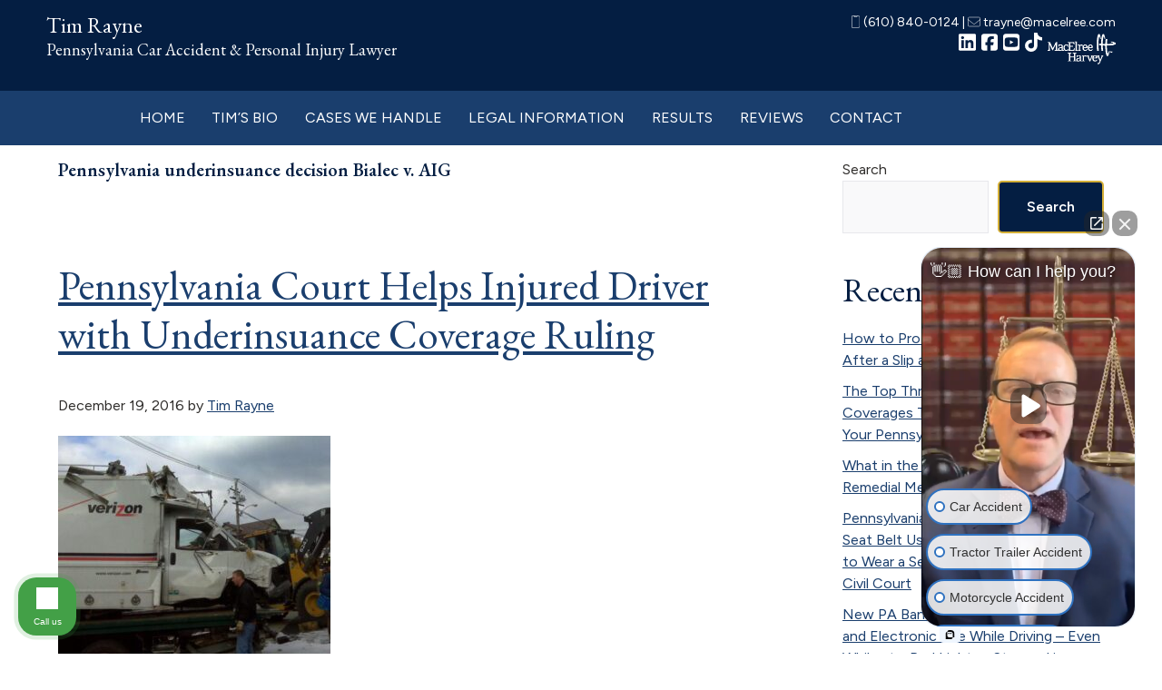

--- FILE ---
content_type: text/html; charset=UTF-8
request_url: https://timraynelaw.com/tag/pennsylvania-underinsuance-decision-bialec-v-aig/
body_size: 22067
content:
<!DOCTYPE html>
<html dir="ltr" lang="en-US" prefix="og: https://ogp.me/ns#">
<head >
<meta charset="UTF-8" />
<meta name="viewport" content="width=device-width, initial-scale=1" />
<title>Pennsylvania underinsuance decision Bialec v. AIG - Tim Rayne</title>

		<!-- All in One SEO Pro 4.9.3 - aioseo.com -->
	<meta name="robots" content="max-image-preview:large" />
	<meta name="google-site-verification" content="TLnC1r2QbRuOBY3mxQsTSOI68zvIYlAI_S0HPfdotms" />
	<link rel="canonical" href="https://timraynelaw.com/tag/pennsylvania-underinsuance-decision-bialec-v-aig/" />
	<meta name="generator" content="All in One SEO Pro (AIOSEO) 4.9.3" />
		<meta property="og:locale" content="en_US" />
		<meta property="og:site_name" content="Tim Rayne - Kennett Square Car Accident Lawyer" />
		<meta property="og:type" content="article" />
		<meta property="og:title" content="Pennsylvania underinsuance decision Bialec v. AIG - Tim Rayne" />
		<meta property="og:url" content="https://timraynelaw.com/tag/pennsylvania-underinsuance-decision-bialec-v-aig/" />
		<meta property="og:image" content="https://timraynelaw.com/wp-content/uploads/2024/05/Untitled-design.png" />
		<meta property="og:image:secure_url" content="https://timraynelaw.com/wp-content/uploads/2024/05/Untitled-design.png" />
		<meta property="og:image:width" content="1200" />
		<meta property="og:image:height" content="628" />
		<meta property="article:publisher" content="https://www.facebook.com/TimRaynePersonalInjuryLawyer/" />
		<meta name="twitter:card" content="summary_large_image" />
		<meta name="twitter:title" content="Pennsylvania underinsuance decision Bialec v. AIG - Tim Rayne" />
		<meta name="twitter:image" content="https://timraynelaw.com/wp-content/uploads/2024/05/Untitled-design.png" />
		<script type="application/ld+json" class="aioseo-schema">
			{"@context":"https:\/\/schema.org","@graph":[{"@type":"BreadcrumbList","@id":"https:\/\/timraynelaw.com\/tag\/pennsylvania-underinsuance-decision-bialec-v-aig\/#breadcrumblist","itemListElement":[{"@type":"ListItem","@id":"https:\/\/timraynelaw.com#listItem","position":1,"name":"Home","item":"https:\/\/timraynelaw.com","nextItem":{"@type":"ListItem","@id":"https:\/\/timraynelaw.com\/tag\/pennsylvania-underinsuance-decision-bialec-v-aig\/#listItem","name":"Pennsylvania underinsuance decision Bialec v. AIG"}},{"@type":"ListItem","@id":"https:\/\/timraynelaw.com\/tag\/pennsylvania-underinsuance-decision-bialec-v-aig\/#listItem","position":2,"name":"Pennsylvania underinsuance decision Bialec v. AIG","previousItem":{"@type":"ListItem","@id":"https:\/\/timraynelaw.com#listItem","name":"Home"}}]},{"@type":"CollectionPage","@id":"https:\/\/timraynelaw.com\/tag\/pennsylvania-underinsuance-decision-bialec-v-aig\/#collectionpage","url":"https:\/\/timraynelaw.com\/tag\/pennsylvania-underinsuance-decision-bialec-v-aig\/","name":"Pennsylvania underinsuance decision Bialec v. AIG - Tim Rayne","inLanguage":"en-US","isPartOf":{"@id":"https:\/\/timraynelaw.com\/#website"},"breadcrumb":{"@id":"https:\/\/timraynelaw.com\/tag\/pennsylvania-underinsuance-decision-bialec-v-aig\/#breadcrumblist"}},{"@type":"Person","@id":"https:\/\/timraynelaw.com\/#person","name":"Tim Rayne","image":{"@type":"ImageObject","@id":"https:\/\/timraynelaw.com\/tag\/pennsylvania-underinsuance-decision-bialec-v-aig\/#personImage","url":"https:\/\/secure.gravatar.com\/avatar\/1a70e1a4120e36b1784d76059682b808af604f76ccb0fbf78dec617e00e07c9a?s=96&d=mm&r=g","width":96,"height":96,"caption":"Tim Rayne"}},{"@type":"WebSite","@id":"https:\/\/timraynelaw.com\/#website","url":"https:\/\/timraynelaw.com\/","name":"Tim Rayne","description":"Kennett Square Car Accident Lawyer","inLanguage":"en-US","publisher":{"@id":"https:\/\/timraynelaw.com\/#person"}}]}
		</script>
		<!-- All in One SEO Pro -->

<link rel='dns-prefetch' href='//fonts.googleapis.com' />
<link href='https://fonts.gstatic.com' crossorigin rel='preconnect' />
<link rel="alternate" type="application/rss+xml" title="Tim Rayne &raquo; Feed" href="https://timraynelaw.com/feed/" />
<link rel="alternate" type="application/rss+xml" title="Tim Rayne &raquo; Comments Feed" href="https://timraynelaw.com/comments/feed/" />
<link rel="alternate" type="application/rss+xml" title="Tim Rayne &raquo; Pennsylvania underinsuance decision Bialec v. AIG Tag Feed" href="https://timraynelaw.com/tag/pennsylvania-underinsuance-decision-bialec-v-aig/feed/" />
		<!-- This site uses the Google Analytics by MonsterInsights plugin v9.11.1 - Using Analytics tracking - https://www.monsterinsights.com/ -->
		<!-- Note: MonsterInsights is not currently configured on this site. The site owner needs to authenticate with Google Analytics in the MonsterInsights settings panel. -->
					<!-- No tracking code set -->
				<!-- / Google Analytics by MonsterInsights -->
		<style id='wp-img-auto-sizes-contain-inline-css'>
img:is([sizes=auto i],[sizes^="auto," i]){contain-intrinsic-size:3000px 1500px}
/*# sourceURL=wp-img-auto-sizes-contain-inline-css */
</style>
<link rel='stylesheet' id='pt-cv-public-style-css' href='https://timraynelaw.com/wp-content/plugins/content-views-query-and-display-post-page/public/assets/css/cv.css?ver=4.2.1' media='all' />
<link rel='stylesheet' id='pt-cv-public-pro-style-css' href='https://timraynelaw.com/wp-content/plugins/pt-content-views-pro/public/assets/css/cvpro.min.css?ver=6.4.0' media='all' />
<link rel='stylesheet' id='macelree-attorney-sites-css' href='https://timraynelaw.com/wp-content/themes/macelree-attorney-sites/style.css?ver=3.4.1' media='all' />
<style id='wp-emoji-styles-inline-css'>

	img.wp-smiley, img.emoji {
		display: inline !important;
		border: none !important;
		box-shadow: none !important;
		height: 1em !important;
		width: 1em !important;
		margin: 0 0.07em !important;
		vertical-align: -0.1em !important;
		background: none !important;
		padding: 0 !important;
	}
/*# sourceURL=wp-emoji-styles-inline-css */
</style>
<style id='wp-block-library-inline-css'>
:root{--wp-block-synced-color:#7a00df;--wp-block-synced-color--rgb:122,0,223;--wp-bound-block-color:var(--wp-block-synced-color);--wp-editor-canvas-background:#ddd;--wp-admin-theme-color:#007cba;--wp-admin-theme-color--rgb:0,124,186;--wp-admin-theme-color-darker-10:#006ba1;--wp-admin-theme-color-darker-10--rgb:0,107,160.5;--wp-admin-theme-color-darker-20:#005a87;--wp-admin-theme-color-darker-20--rgb:0,90,135;--wp-admin-border-width-focus:2px}@media (min-resolution:192dpi){:root{--wp-admin-border-width-focus:1.5px}}.wp-element-button{cursor:pointer}:root .has-very-light-gray-background-color{background-color:#eee}:root .has-very-dark-gray-background-color{background-color:#313131}:root .has-very-light-gray-color{color:#eee}:root .has-very-dark-gray-color{color:#313131}:root .has-vivid-green-cyan-to-vivid-cyan-blue-gradient-background{background:linear-gradient(135deg,#00d084,#0693e3)}:root .has-purple-crush-gradient-background{background:linear-gradient(135deg,#34e2e4,#4721fb 50%,#ab1dfe)}:root .has-hazy-dawn-gradient-background{background:linear-gradient(135deg,#faaca8,#dad0ec)}:root .has-subdued-olive-gradient-background{background:linear-gradient(135deg,#fafae1,#67a671)}:root .has-atomic-cream-gradient-background{background:linear-gradient(135deg,#fdd79a,#004a59)}:root .has-nightshade-gradient-background{background:linear-gradient(135deg,#330968,#31cdcf)}:root .has-midnight-gradient-background{background:linear-gradient(135deg,#020381,#2874fc)}:root{--wp--preset--font-size--normal:16px;--wp--preset--font-size--huge:42px}.has-regular-font-size{font-size:1em}.has-larger-font-size{font-size:2.625em}.has-normal-font-size{font-size:var(--wp--preset--font-size--normal)}.has-huge-font-size{font-size:var(--wp--preset--font-size--huge)}.has-text-align-center{text-align:center}.has-text-align-left{text-align:left}.has-text-align-right{text-align:right}.has-fit-text{white-space:nowrap!important}#end-resizable-editor-section{display:none}.aligncenter{clear:both}.items-justified-left{justify-content:flex-start}.items-justified-center{justify-content:center}.items-justified-right{justify-content:flex-end}.items-justified-space-between{justify-content:space-between}.screen-reader-text{border:0;clip-path:inset(50%);height:1px;margin:-1px;overflow:hidden;padding:0;position:absolute;width:1px;word-wrap:normal!important}.screen-reader-text:focus{background-color:#ddd;clip-path:none;color:#444;display:block;font-size:1em;height:auto;left:5px;line-height:normal;padding:15px 23px 14px;text-decoration:none;top:5px;width:auto;z-index:100000}html :where(.has-border-color){border-style:solid}html :where([style*=border-top-color]){border-top-style:solid}html :where([style*=border-right-color]){border-right-style:solid}html :where([style*=border-bottom-color]){border-bottom-style:solid}html :where([style*=border-left-color]){border-left-style:solid}html :where([style*=border-width]){border-style:solid}html :where([style*=border-top-width]){border-top-style:solid}html :where([style*=border-right-width]){border-right-style:solid}html :where([style*=border-bottom-width]){border-bottom-style:solid}html :where([style*=border-left-width]){border-left-style:solid}html :where(img[class*=wp-image-]){height:auto;max-width:100%}:where(figure){margin:0 0 1em}html :where(.is-position-sticky){--wp-admin--admin-bar--position-offset:var(--wp-admin--admin-bar--height,0px)}@media screen and (max-width:600px){html :where(.is-position-sticky){--wp-admin--admin-bar--position-offset:0px}}

/*# sourceURL=wp-block-library-inline-css */
</style><style id='wp-block-archives-inline-css'>
.wp-block-archives{box-sizing:border-box}.wp-block-archives-dropdown label{display:block}
/*# sourceURL=https://timraynelaw.com/wp-includes/blocks/archives/style.min.css */
</style>
<style id='wp-block-button-inline-css'>
.wp-block-button__link{align-content:center;box-sizing:border-box;cursor:pointer;display:inline-block;height:100%;text-align:center;word-break:break-word}.wp-block-button__link.aligncenter{text-align:center}.wp-block-button__link.alignright{text-align:right}:where(.wp-block-button__link){border-radius:9999px;box-shadow:none;padding:calc(.667em + 2px) calc(1.333em + 2px);text-decoration:none}.wp-block-button[style*=text-decoration] .wp-block-button__link{text-decoration:inherit}.wp-block-buttons>.wp-block-button.has-custom-width{max-width:none}.wp-block-buttons>.wp-block-button.has-custom-width .wp-block-button__link{width:100%}.wp-block-buttons>.wp-block-button.has-custom-font-size .wp-block-button__link{font-size:inherit}.wp-block-buttons>.wp-block-button.wp-block-button__width-25{width:calc(25% - var(--wp--style--block-gap, .5em)*.75)}.wp-block-buttons>.wp-block-button.wp-block-button__width-50{width:calc(50% - var(--wp--style--block-gap, .5em)*.5)}.wp-block-buttons>.wp-block-button.wp-block-button__width-75{width:calc(75% - var(--wp--style--block-gap, .5em)*.25)}.wp-block-buttons>.wp-block-button.wp-block-button__width-100{flex-basis:100%;width:100%}.wp-block-buttons.is-vertical>.wp-block-button.wp-block-button__width-25{width:25%}.wp-block-buttons.is-vertical>.wp-block-button.wp-block-button__width-50{width:50%}.wp-block-buttons.is-vertical>.wp-block-button.wp-block-button__width-75{width:75%}.wp-block-button.is-style-squared,.wp-block-button__link.wp-block-button.is-style-squared{border-radius:0}.wp-block-button.no-border-radius,.wp-block-button__link.no-border-radius{border-radius:0!important}:root :where(.wp-block-button .wp-block-button__link.is-style-outline),:root :where(.wp-block-button.is-style-outline>.wp-block-button__link){border:2px solid;padding:.667em 1.333em}:root :where(.wp-block-button .wp-block-button__link.is-style-outline:not(.has-text-color)),:root :where(.wp-block-button.is-style-outline>.wp-block-button__link:not(.has-text-color)){color:currentColor}:root :where(.wp-block-button .wp-block-button__link.is-style-outline:not(.has-background)),:root :where(.wp-block-button.is-style-outline>.wp-block-button__link:not(.has-background)){background-color:initial;background-image:none}
/*# sourceURL=https://timraynelaw.com/wp-includes/blocks/button/style.min.css */
</style>
<style id='wp-block-categories-inline-css'>
.wp-block-categories{box-sizing:border-box}.wp-block-categories.alignleft{margin-right:2em}.wp-block-categories.alignright{margin-left:2em}.wp-block-categories.wp-block-categories-dropdown.aligncenter{text-align:center}.wp-block-categories .wp-block-categories__label{display:block;width:100%}
/*# sourceURL=https://timraynelaw.com/wp-includes/blocks/categories/style.min.css */
</style>
<style id='wp-block-heading-inline-css'>
h1:where(.wp-block-heading).has-background,h2:where(.wp-block-heading).has-background,h3:where(.wp-block-heading).has-background,h4:where(.wp-block-heading).has-background,h5:where(.wp-block-heading).has-background,h6:where(.wp-block-heading).has-background{padding:1.25em 2.375em}h1.has-text-align-left[style*=writing-mode]:where([style*=vertical-lr]),h1.has-text-align-right[style*=writing-mode]:where([style*=vertical-rl]),h2.has-text-align-left[style*=writing-mode]:where([style*=vertical-lr]),h2.has-text-align-right[style*=writing-mode]:where([style*=vertical-rl]),h3.has-text-align-left[style*=writing-mode]:where([style*=vertical-lr]),h3.has-text-align-right[style*=writing-mode]:where([style*=vertical-rl]),h4.has-text-align-left[style*=writing-mode]:where([style*=vertical-lr]),h4.has-text-align-right[style*=writing-mode]:where([style*=vertical-rl]),h5.has-text-align-left[style*=writing-mode]:where([style*=vertical-lr]),h5.has-text-align-right[style*=writing-mode]:where([style*=vertical-rl]),h6.has-text-align-left[style*=writing-mode]:where([style*=vertical-lr]),h6.has-text-align-right[style*=writing-mode]:where([style*=vertical-rl]){rotate:180deg}
/*# sourceURL=https://timraynelaw.com/wp-includes/blocks/heading/style.min.css */
</style>
<style id='wp-block-latest-comments-inline-css'>
ol.wp-block-latest-comments{box-sizing:border-box;margin-left:0}:where(.wp-block-latest-comments:not([style*=line-height] .wp-block-latest-comments__comment)){line-height:1.1}:where(.wp-block-latest-comments:not([style*=line-height] .wp-block-latest-comments__comment-excerpt p)){line-height:1.8}.has-dates :where(.wp-block-latest-comments:not([style*=line-height])),.has-excerpts :where(.wp-block-latest-comments:not([style*=line-height])){line-height:1.5}.wp-block-latest-comments .wp-block-latest-comments{padding-left:0}.wp-block-latest-comments__comment{list-style:none;margin-bottom:1em}.has-avatars .wp-block-latest-comments__comment{list-style:none;min-height:2.25em}.has-avatars .wp-block-latest-comments__comment .wp-block-latest-comments__comment-excerpt,.has-avatars .wp-block-latest-comments__comment .wp-block-latest-comments__comment-meta{margin-left:3.25em}.wp-block-latest-comments__comment-excerpt p{font-size:.875em;margin:.36em 0 1.4em}.wp-block-latest-comments__comment-date{display:block;font-size:.75em}.wp-block-latest-comments .avatar,.wp-block-latest-comments__comment-avatar{border-radius:1.5em;display:block;float:left;height:2.5em;margin-right:.75em;width:2.5em}.wp-block-latest-comments[class*=-font-size] a,.wp-block-latest-comments[style*=font-size] a{font-size:inherit}
/*# sourceURL=https://timraynelaw.com/wp-includes/blocks/latest-comments/style.min.css */
</style>
<style id='wp-block-latest-posts-inline-css'>
.wp-block-latest-posts{box-sizing:border-box}.wp-block-latest-posts.alignleft{margin-right:2em}.wp-block-latest-posts.alignright{margin-left:2em}.wp-block-latest-posts.wp-block-latest-posts__list{list-style:none}.wp-block-latest-posts.wp-block-latest-posts__list li{clear:both;overflow-wrap:break-word}.wp-block-latest-posts.is-grid{display:flex;flex-wrap:wrap}.wp-block-latest-posts.is-grid li{margin:0 1.25em 1.25em 0;width:100%}@media (min-width:600px){.wp-block-latest-posts.columns-2 li{width:calc(50% - .625em)}.wp-block-latest-posts.columns-2 li:nth-child(2n){margin-right:0}.wp-block-latest-posts.columns-3 li{width:calc(33.33333% - .83333em)}.wp-block-latest-posts.columns-3 li:nth-child(3n){margin-right:0}.wp-block-latest-posts.columns-4 li{width:calc(25% - .9375em)}.wp-block-latest-posts.columns-4 li:nth-child(4n){margin-right:0}.wp-block-latest-posts.columns-5 li{width:calc(20% - 1em)}.wp-block-latest-posts.columns-5 li:nth-child(5n){margin-right:0}.wp-block-latest-posts.columns-6 li{width:calc(16.66667% - 1.04167em)}.wp-block-latest-posts.columns-6 li:nth-child(6n){margin-right:0}}:root :where(.wp-block-latest-posts.is-grid){padding:0}:root :where(.wp-block-latest-posts.wp-block-latest-posts__list){padding-left:0}.wp-block-latest-posts__post-author,.wp-block-latest-posts__post-date{display:block;font-size:.8125em}.wp-block-latest-posts__post-excerpt,.wp-block-latest-posts__post-full-content{margin-bottom:1em;margin-top:.5em}.wp-block-latest-posts__featured-image a{display:inline-block}.wp-block-latest-posts__featured-image img{height:auto;max-width:100%;width:auto}.wp-block-latest-posts__featured-image.alignleft{float:left;margin-right:1em}.wp-block-latest-posts__featured-image.alignright{float:right;margin-left:1em}.wp-block-latest-posts__featured-image.aligncenter{margin-bottom:1em;text-align:center}
/*# sourceURL=https://timraynelaw.com/wp-includes/blocks/latest-posts/style.min.css */
</style>
<style id='wp-block-buttons-inline-css'>
.wp-block-buttons{box-sizing:border-box}.wp-block-buttons.is-vertical{flex-direction:column}.wp-block-buttons.is-vertical>.wp-block-button:last-child{margin-bottom:0}.wp-block-buttons>.wp-block-button{display:inline-block;margin:0}.wp-block-buttons.is-content-justification-left{justify-content:flex-start}.wp-block-buttons.is-content-justification-left.is-vertical{align-items:flex-start}.wp-block-buttons.is-content-justification-center{justify-content:center}.wp-block-buttons.is-content-justification-center.is-vertical{align-items:center}.wp-block-buttons.is-content-justification-right{justify-content:flex-end}.wp-block-buttons.is-content-justification-right.is-vertical{align-items:flex-end}.wp-block-buttons.is-content-justification-space-between{justify-content:space-between}.wp-block-buttons.aligncenter{text-align:center}.wp-block-buttons:not(.is-content-justification-space-between,.is-content-justification-right,.is-content-justification-left,.is-content-justification-center) .wp-block-button.aligncenter{margin-left:auto;margin-right:auto;width:100%}.wp-block-buttons[style*=text-decoration] .wp-block-button,.wp-block-buttons[style*=text-decoration] .wp-block-button__link{text-decoration:inherit}.wp-block-buttons.has-custom-font-size .wp-block-button__link{font-size:inherit}.wp-block-buttons .wp-block-button__link{width:100%}.wp-block-button.aligncenter{text-align:center}
/*# sourceURL=https://timraynelaw.com/wp-includes/blocks/buttons/style.min.css */
</style>
<style id='wp-block-search-inline-css'>
.wp-block-search__button{margin-left:10px;word-break:normal}.wp-block-search__button.has-icon{line-height:0}.wp-block-search__button svg{height:1.25em;min-height:24px;min-width:24px;width:1.25em;fill:currentColor;vertical-align:text-bottom}:where(.wp-block-search__button){border:1px solid #ccc;padding:6px 10px}.wp-block-search__inside-wrapper{display:flex;flex:auto;flex-wrap:nowrap;max-width:100%}.wp-block-search__label{width:100%}.wp-block-search.wp-block-search__button-only .wp-block-search__button{box-sizing:border-box;display:flex;flex-shrink:0;justify-content:center;margin-left:0;max-width:100%}.wp-block-search.wp-block-search__button-only .wp-block-search__inside-wrapper{min-width:0!important;transition-property:width}.wp-block-search.wp-block-search__button-only .wp-block-search__input{flex-basis:100%;transition-duration:.3s}.wp-block-search.wp-block-search__button-only.wp-block-search__searchfield-hidden,.wp-block-search.wp-block-search__button-only.wp-block-search__searchfield-hidden .wp-block-search__inside-wrapper{overflow:hidden}.wp-block-search.wp-block-search__button-only.wp-block-search__searchfield-hidden .wp-block-search__input{border-left-width:0!important;border-right-width:0!important;flex-basis:0;flex-grow:0;margin:0;min-width:0!important;padding-left:0!important;padding-right:0!important;width:0!important}:where(.wp-block-search__input){appearance:none;border:1px solid #949494;flex-grow:1;font-family:inherit;font-size:inherit;font-style:inherit;font-weight:inherit;letter-spacing:inherit;line-height:inherit;margin-left:0;margin-right:0;min-width:3rem;padding:8px;text-decoration:unset!important;text-transform:inherit}:where(.wp-block-search__button-inside .wp-block-search__inside-wrapper){background-color:#fff;border:1px solid #949494;box-sizing:border-box;padding:4px}:where(.wp-block-search__button-inside .wp-block-search__inside-wrapper) .wp-block-search__input{border:none;border-radius:0;padding:0 4px}:where(.wp-block-search__button-inside .wp-block-search__inside-wrapper) .wp-block-search__input:focus{outline:none}:where(.wp-block-search__button-inside .wp-block-search__inside-wrapper) :where(.wp-block-search__button){padding:4px 8px}.wp-block-search.aligncenter .wp-block-search__inside-wrapper{margin:auto}.wp-block[data-align=right] .wp-block-search.wp-block-search__button-only .wp-block-search__inside-wrapper{float:right}
/*# sourceURL=https://timraynelaw.com/wp-includes/blocks/search/style.min.css */
</style>
<style id='wp-block-group-inline-css'>
.wp-block-group{box-sizing:border-box}:where(.wp-block-group.wp-block-group-is-layout-constrained){position:relative}
/*# sourceURL=https://timraynelaw.com/wp-includes/blocks/group/style.min.css */
</style>
<style id='wp-block-paragraph-inline-css'>
.is-small-text{font-size:.875em}.is-regular-text{font-size:1em}.is-large-text{font-size:2.25em}.is-larger-text{font-size:3em}.has-drop-cap:not(:focus):first-letter{float:left;font-size:8.4em;font-style:normal;font-weight:100;line-height:.68;margin:.05em .1em 0 0;text-transform:uppercase}body.rtl .has-drop-cap:not(:focus):first-letter{float:none;margin-left:.1em}p.has-drop-cap.has-background{overflow:hidden}:root :where(p.has-background){padding:1.25em 2.375em}:where(p.has-text-color:not(.has-link-color)) a{color:inherit}p.has-text-align-left[style*="writing-mode:vertical-lr"],p.has-text-align-right[style*="writing-mode:vertical-rl"]{rotate:180deg}
/*# sourceURL=https://timraynelaw.com/wp-includes/blocks/paragraph/style.min.css */
</style>
<style id='wp-block-spacer-inline-css'>
.wp-block-spacer{clear:both}
/*# sourceURL=https://timraynelaw.com/wp-includes/blocks/spacer/style.min.css */
</style>
<link rel='stylesheet' id='ugb-style-css-css' href='https://timraynelaw.com/wp-content/plugins/stackable-ultimate-gutenberg-blocks-premium/dist/frontend_blocks.css?ver=3.19.4' media='all' />
<link rel='stylesheet' id='ugb-style-css-premium-css' href='https://timraynelaw.com/wp-content/plugins/stackable-ultimate-gutenberg-blocks-premium/dist/frontend_blocks__premium_only.css?ver=3.19.4' media='all' />
<style id='global-styles-inline-css'>
:root{--wp--preset--aspect-ratio--square: 1;--wp--preset--aspect-ratio--4-3: 4/3;--wp--preset--aspect-ratio--3-4: 3/4;--wp--preset--aspect-ratio--3-2: 3/2;--wp--preset--aspect-ratio--2-3: 2/3;--wp--preset--aspect-ratio--16-9: 16/9;--wp--preset--aspect-ratio--9-16: 9/16;--wp--preset--color--black: #000000;--wp--preset--color--cyan-bluish-gray: #abb8c3;--wp--preset--color--white: #ffffff;--wp--preset--color--pale-pink: #f78da7;--wp--preset--color--vivid-red: #cf2e2e;--wp--preset--color--luminous-vivid-orange: #ff6900;--wp--preset--color--luminous-vivid-amber: #fcb900;--wp--preset--color--light-green-cyan: #7bdcb5;--wp--preset--color--vivid-green-cyan: #00d084;--wp--preset--color--pale-cyan-blue: #8ed1fc;--wp--preset--color--vivid-cyan-blue: #0693e3;--wp--preset--color--vivid-purple: #9b51e0;--wp--preset--color--theme-primary: #0073e5;--wp--preset--color--theme-secondary: #0073e5;--wp--preset--gradient--vivid-cyan-blue-to-vivid-purple: linear-gradient(135deg,rgb(6,147,227) 0%,rgb(155,81,224) 100%);--wp--preset--gradient--light-green-cyan-to-vivid-green-cyan: linear-gradient(135deg,rgb(122,220,180) 0%,rgb(0,208,130) 100%);--wp--preset--gradient--luminous-vivid-amber-to-luminous-vivid-orange: linear-gradient(135deg,rgb(252,185,0) 0%,rgb(255,105,0) 100%);--wp--preset--gradient--luminous-vivid-orange-to-vivid-red: linear-gradient(135deg,rgb(255,105,0) 0%,rgb(207,46,46) 100%);--wp--preset--gradient--very-light-gray-to-cyan-bluish-gray: linear-gradient(135deg,rgb(238,238,238) 0%,rgb(169,184,195) 100%);--wp--preset--gradient--cool-to-warm-spectrum: linear-gradient(135deg,rgb(74,234,220) 0%,rgb(151,120,209) 20%,rgb(207,42,186) 40%,rgb(238,44,130) 60%,rgb(251,105,98) 80%,rgb(254,248,76) 100%);--wp--preset--gradient--blush-light-purple: linear-gradient(135deg,rgb(255,206,236) 0%,rgb(152,150,240) 100%);--wp--preset--gradient--blush-bordeaux: linear-gradient(135deg,rgb(254,205,165) 0%,rgb(254,45,45) 50%,rgb(107,0,62) 100%);--wp--preset--gradient--luminous-dusk: linear-gradient(135deg,rgb(255,203,112) 0%,rgb(199,81,192) 50%,rgb(65,88,208) 100%);--wp--preset--gradient--pale-ocean: linear-gradient(135deg,rgb(255,245,203) 0%,rgb(182,227,212) 50%,rgb(51,167,181) 100%);--wp--preset--gradient--electric-grass: linear-gradient(135deg,rgb(202,248,128) 0%,rgb(113,206,126) 100%);--wp--preset--gradient--midnight: linear-gradient(135deg,rgb(2,3,129) 0%,rgb(40,116,252) 100%);--wp--preset--font-size--small: 12px;--wp--preset--font-size--medium: 20px;--wp--preset--font-size--large: 20px;--wp--preset--font-size--x-large: 42px;--wp--preset--font-size--normal: 18px;--wp--preset--font-size--larger: 24px;--wp--preset--spacing--20: 0.44rem;--wp--preset--spacing--30: 0.67rem;--wp--preset--spacing--40: 1rem;--wp--preset--spacing--50: 1.5rem;--wp--preset--spacing--60: 2.25rem;--wp--preset--spacing--70: 3.38rem;--wp--preset--spacing--80: 5.06rem;--wp--preset--shadow--natural: 6px 6px 9px rgba(0, 0, 0, 0.2);--wp--preset--shadow--deep: 12px 12px 50px rgba(0, 0, 0, 0.4);--wp--preset--shadow--sharp: 6px 6px 0px rgba(0, 0, 0, 0.2);--wp--preset--shadow--outlined: 6px 6px 0px -3px rgb(255, 255, 255), 6px 6px rgb(0, 0, 0);--wp--preset--shadow--crisp: 6px 6px 0px rgb(0, 0, 0);}:where(.is-layout-flex){gap: 0.5em;}:where(.is-layout-grid){gap: 0.5em;}body .is-layout-flex{display: flex;}.is-layout-flex{flex-wrap: wrap;align-items: center;}.is-layout-flex > :is(*, div){margin: 0;}body .is-layout-grid{display: grid;}.is-layout-grid > :is(*, div){margin: 0;}:where(.wp-block-columns.is-layout-flex){gap: 2em;}:where(.wp-block-columns.is-layout-grid){gap: 2em;}:where(.wp-block-post-template.is-layout-flex){gap: 1.25em;}:where(.wp-block-post-template.is-layout-grid){gap: 1.25em;}.has-black-color{color: var(--wp--preset--color--black) !important;}.has-cyan-bluish-gray-color{color: var(--wp--preset--color--cyan-bluish-gray) !important;}.has-white-color{color: var(--wp--preset--color--white) !important;}.has-pale-pink-color{color: var(--wp--preset--color--pale-pink) !important;}.has-vivid-red-color{color: var(--wp--preset--color--vivid-red) !important;}.has-luminous-vivid-orange-color{color: var(--wp--preset--color--luminous-vivid-orange) !important;}.has-luminous-vivid-amber-color{color: var(--wp--preset--color--luminous-vivid-amber) !important;}.has-light-green-cyan-color{color: var(--wp--preset--color--light-green-cyan) !important;}.has-vivid-green-cyan-color{color: var(--wp--preset--color--vivid-green-cyan) !important;}.has-pale-cyan-blue-color{color: var(--wp--preset--color--pale-cyan-blue) !important;}.has-vivid-cyan-blue-color{color: var(--wp--preset--color--vivid-cyan-blue) !important;}.has-vivid-purple-color{color: var(--wp--preset--color--vivid-purple) !important;}.has-black-background-color{background-color: var(--wp--preset--color--black) !important;}.has-cyan-bluish-gray-background-color{background-color: var(--wp--preset--color--cyan-bluish-gray) !important;}.has-white-background-color{background-color: var(--wp--preset--color--white) !important;}.has-pale-pink-background-color{background-color: var(--wp--preset--color--pale-pink) !important;}.has-vivid-red-background-color{background-color: var(--wp--preset--color--vivid-red) !important;}.has-luminous-vivid-orange-background-color{background-color: var(--wp--preset--color--luminous-vivid-orange) !important;}.has-luminous-vivid-amber-background-color{background-color: var(--wp--preset--color--luminous-vivid-amber) !important;}.has-light-green-cyan-background-color{background-color: var(--wp--preset--color--light-green-cyan) !important;}.has-vivid-green-cyan-background-color{background-color: var(--wp--preset--color--vivid-green-cyan) !important;}.has-pale-cyan-blue-background-color{background-color: var(--wp--preset--color--pale-cyan-blue) !important;}.has-vivid-cyan-blue-background-color{background-color: var(--wp--preset--color--vivid-cyan-blue) !important;}.has-vivid-purple-background-color{background-color: var(--wp--preset--color--vivid-purple) !important;}.has-black-border-color{border-color: var(--wp--preset--color--black) !important;}.has-cyan-bluish-gray-border-color{border-color: var(--wp--preset--color--cyan-bluish-gray) !important;}.has-white-border-color{border-color: var(--wp--preset--color--white) !important;}.has-pale-pink-border-color{border-color: var(--wp--preset--color--pale-pink) !important;}.has-vivid-red-border-color{border-color: var(--wp--preset--color--vivid-red) !important;}.has-luminous-vivid-orange-border-color{border-color: var(--wp--preset--color--luminous-vivid-orange) !important;}.has-luminous-vivid-amber-border-color{border-color: var(--wp--preset--color--luminous-vivid-amber) !important;}.has-light-green-cyan-border-color{border-color: var(--wp--preset--color--light-green-cyan) !important;}.has-vivid-green-cyan-border-color{border-color: var(--wp--preset--color--vivid-green-cyan) !important;}.has-pale-cyan-blue-border-color{border-color: var(--wp--preset--color--pale-cyan-blue) !important;}.has-vivid-cyan-blue-border-color{border-color: var(--wp--preset--color--vivid-cyan-blue) !important;}.has-vivid-purple-border-color{border-color: var(--wp--preset--color--vivid-purple) !important;}.has-vivid-cyan-blue-to-vivid-purple-gradient-background{background: var(--wp--preset--gradient--vivid-cyan-blue-to-vivid-purple) !important;}.has-light-green-cyan-to-vivid-green-cyan-gradient-background{background: var(--wp--preset--gradient--light-green-cyan-to-vivid-green-cyan) !important;}.has-luminous-vivid-amber-to-luminous-vivid-orange-gradient-background{background: var(--wp--preset--gradient--luminous-vivid-amber-to-luminous-vivid-orange) !important;}.has-luminous-vivid-orange-to-vivid-red-gradient-background{background: var(--wp--preset--gradient--luminous-vivid-orange-to-vivid-red) !important;}.has-very-light-gray-to-cyan-bluish-gray-gradient-background{background: var(--wp--preset--gradient--very-light-gray-to-cyan-bluish-gray) !important;}.has-cool-to-warm-spectrum-gradient-background{background: var(--wp--preset--gradient--cool-to-warm-spectrum) !important;}.has-blush-light-purple-gradient-background{background: var(--wp--preset--gradient--blush-light-purple) !important;}.has-blush-bordeaux-gradient-background{background: var(--wp--preset--gradient--blush-bordeaux) !important;}.has-luminous-dusk-gradient-background{background: var(--wp--preset--gradient--luminous-dusk) !important;}.has-pale-ocean-gradient-background{background: var(--wp--preset--gradient--pale-ocean) !important;}.has-electric-grass-gradient-background{background: var(--wp--preset--gradient--electric-grass) !important;}.has-midnight-gradient-background{background: var(--wp--preset--gradient--midnight) !important;}.has-small-font-size{font-size: var(--wp--preset--font-size--small) !important;}.has-medium-font-size{font-size: var(--wp--preset--font-size--medium) !important;}.has-large-font-size{font-size: var(--wp--preset--font-size--large) !important;}.has-x-large-font-size{font-size: var(--wp--preset--font-size--x-large) !important;}
/*# sourceURL=global-styles-inline-css */
</style>
<style id='block-style-variation-styles-inline-css'>
:root :where(.wp-block-button.is-style-outline--2 .wp-block-button__link){background: transparent none;border-color: currentColor;border-width: 2px;border-style: solid;color: currentColor;padding-top: 0.667em;padding-right: 1.33em;padding-bottom: 0.667em;padding-left: 1.33em;}
/*# sourceURL=block-style-variation-styles-inline-css */
</style>

<style id='classic-theme-styles-inline-css'>
/*! This file is auto-generated */
.wp-block-button__link{color:#fff;background-color:#32373c;border-radius:9999px;box-shadow:none;text-decoration:none;padding:calc(.667em + 2px) calc(1.333em + 2px);font-size:1.125em}.wp-block-file__button{background:#32373c;color:#fff;text-decoration:none}
/*# sourceURL=/wp-includes/css/classic-themes.min.css */
</style>
<link rel='stylesheet' id='macelree-attorney-sites-fonts-css' href='https://fonts.googleapis.com/css?family=Source+Sans+Pro:400,400i,600,700&#038;display=swap' media='all' />
<link rel='stylesheet' id='dashicons-css' href='https://timraynelaw.com/wp-includes/css/dashicons.min.css?ver=6.9' media='all' />
<link rel='stylesheet' id='macelree-attorney-sites-gutenberg-css' href='https://timraynelaw.com/wp-content/themes/macelree-attorney-sites/lib/gutenberg/front-end.css?ver=3.4.1' media='all' />
<style id='macelree-attorney-sites-gutenberg-inline-css'>
.gb-block-post-grid .gb-post-grid-items h2 a:hover {
	color: #0073e5;
}

.site-container .wp-block-button .wp-block-button__link {
	background-color: #0073e5;
}

.wp-block-button .wp-block-button__link:not(.has-background),
.wp-block-button .wp-block-button__link:not(.has-background):focus,
.wp-block-button .wp-block-button__link:not(.has-background):hover {
	color: #ffffff;
}

.site-container .wp-block-button.is-style-outline .wp-block-button__link {
	color: #0073e5;
}

.site-container .wp-block-button.is-style-outline .wp-block-button__link:focus,
.site-container .wp-block-button.is-style-outline .wp-block-button__link:hover {
	color: #2396ff;
}		.site-container .has-small-font-size {
			font-size: 12px;
		}		.site-container .has-normal-font-size {
			font-size: 18px;
		}		.site-container .has-large-font-size {
			font-size: 20px;
		}		.site-container .has-larger-font-size {
			font-size: 24px;
		}		.site-container .has-theme-primary-color,
		.site-container .wp-block-button .wp-block-button__link.has-theme-primary-color,
		.site-container .wp-block-button.is-style-outline .wp-block-button__link.has-theme-primary-color {
			color: #0073e5;
		}

		.site-container .has-theme-primary-background-color,
		.site-container .wp-block-button .wp-block-button__link.has-theme-primary-background-color,
		.site-container .wp-block-pullquote.is-style-solid-color.has-theme-primary-background-color {
			background-color: #0073e5;
		}		.site-container .has-theme-secondary-color,
		.site-container .wp-block-button .wp-block-button__link.has-theme-secondary-color,
		.site-container .wp-block-button.is-style-outline .wp-block-button__link.has-theme-secondary-color {
			color: #0073e5;
		}

		.site-container .has-theme-secondary-background-color,
		.site-container .wp-block-button .wp-block-button__link.has-theme-secondary-background-color,
		.site-container .wp-block-pullquote.is-style-solid-color.has-theme-secondary-background-color {
			background-color: #0073e5;
		}
/*# sourceURL=macelree-attorney-sites-gutenberg-inline-css */
</style>
<script src="https://timraynelaw.com/wp-includes/js/jquery/jquery.min.js?ver=3.7.1" id="jquery-core-js"></script>
<script src="https://timraynelaw.com/wp-includes/js/jquery/jquery-migrate.min.js?ver=3.4.1" id="jquery-migrate-js"></script>
<link rel="https://api.w.org/" href="https://timraynelaw.com/wp-json/" /><link rel="alternate" title="JSON" type="application/json" href="https://timraynelaw.com/wp-json/wp/v2/tags/201" /><link rel="EditURI" type="application/rsd+xml" title="RSD" href="https://timraynelaw.com/xmlrpc.php?rsd" />
<meta name="generator" content="WordPress 6.9" />
<link rel="pingback" href="https://timraynelaw.com/xmlrpc.php" />
<!-- Google tag (gtag.js) -->
<script async src="https://www.googletagmanager.com/gtag/js?id=G-MV83NT8S2V"></script>
<script>
  window.dataLayer = window.dataLayer || [];
  function gtag(){dataLayer.push(arguments);}
  gtag('js', new Date());

  gtag('config', 'G-MV83NT8S2V');
</script>
<link rel="preconnect" href="https://fonts.googleapis.com">
<link rel="preconnect" href="https://fonts.gstatic.com" crossorigin>
<link href="https://fonts.googleapis.com/css2?family=EB+Garamond:ital,wght@0,400..800;1,400..800&family=Figtree:ital,wght@0,300..900;1,300..900&display=swap" rel="stylesheet">
<script src="https://kit.fontawesome.com/a82bca110a.js" crossorigin="anonymous"></script><style class="wpcode-css-snippet">@media (max-width: 767px) {
	.landing-hero-content {
		padding: 1vh 1vw;
		background: RGBA(1, 12, 30, 0.8);	
		border-radius: 5px;
		}
	.landing-hero-title {
		text-align: center;
		}
	.landing-form {
		padding: .5vh 3vw;
		margin: 0;
		background: rgba(255,255,255,0.8);
		border-radius: 5px;
		}
	.landing-page .has-text-align-left {
		margin-left: 5vw;
	}
}</style><style class="wpcode-css-snippet">.landing-page #top_bar {
	display: none;
}

.landing-page .entry-title {
	display: none;
}

#landing-form-description {
	text-align: center;
	font-weight: 600;
	font-size: 1.4rem;
}
.wp-block-separator:not(.is-style-wide):not(.is-style-dots) { max-width: 100%;
		padding: 0 !important;
		margin: 0;
		}
/*Hide ICW Contact Stuff*/
.landing-page #icw--launcher {
	display: none;
}
.landing-page #icw--call--button.widget-button {
	display: none;
}
.landing-page #icw--preview--video {
	display: none;
}
.landing-page .icw--alert--container {
	display: none;
}

@media (min-width: 768px) {
	/*Hero Section*/
	.landing-hero-title {
		text-align: left;
		}
	.landing-header {
		padding: 0;
		margin: 0;
		}
	.landing-hero-title {
		margin:0;
		padding-top: 2vh;
		line-height: 1.1;
		font-weight: 900;
		}
	.landing-form {
		padding: 1vh 2vw;
		margin: 0 0 0 10vw;
		background: rgba(255,255,255,0.8);
		border-radius: 5px;
		max-width: 450px;
		}
	.landing-hero-pop {
		padding: 0 !important;
		}
	.landing-hero-content {
		padding: 0 0 0 4vw;
		max-width: 450px;
		}
	.landing-free-book {
		border: 2px solid #d4af37;
		border-radius: 5px;
		padding: 2vh 2vw
		}
	.landing-hero-paragraph {
		padding: 3vh 0 0 0 !important;
		line-height: 1.3;
		}
	/*Pain Problem Section*/
	.landing-page-pain-problem-section h2 {
		font-size: 3.6rem;
	}
	.landing-page-pain-problem-section p {
		font-size: 2rem;
	}
	.landing-page-pain-problem-section .wp-block-list {
		font-size: 1.8rem;
		margin-left: 4vw;
	}
	/*Why Choose Section*/
	.landing-page-why-choose-section h2 {
		font-size: 3.6rem;
	}
	.landing-page-why-choose-section p {
		font-size: 1.8rem;
		margin-left: 4vw;
	}
	/*Setlement Section*/
	.landing-page-settlement-section h2 {
		font-size: 3.6rem;
	}
	.landing-page-settlement-section p {
		font-size: 2rem;
	}
	.landing-page-settlement-section .wp-block-list {
		font-size: 1.8rem;
		margin-left: 4vw;
	}
	/*Why Choose Section*/
	.landing-page-testimonials-section h2 {
		font-size: 3.6rem;
	}
	.landing-page-testimonials-section p {
		font-size: 1.8rem;
		margin-left: 4vw;
	}
	/*How Works Section*/
	.landing-page-how-works-section h2 {
		font-size: 3.6rem;
	}
	.landing-page-how-works-section p {
		font-size: 1.8rem;
		margin-left: 4vw;
	}
	/*Lead Magnet Section*/
	.landing-page-lead-magnet-section h2 {
		font-size: 3.6rem;
	}
	.landing-page-lead-magnet-section p {
		font-size: 2rem;
	}
	.landing-page-lead-magnet-section .wp-block-list {
		font-size: 1.8rem;
		margin-left: 4vw;
	}
	/*FAQ Section*/
	.landing-page-FAQ-section h2 {
		font-size: 3.6rem;
	}
	.landing-page-FAQ-section p {
		font-size: 1.8rem;
		margin-left: 4vw;
	}
	/*Final CTA Section*/

	.landing-page-final-CTA-section h2 {
		font-size: 3.6rem;
		padding: 0 2vw;
	}
	.landing-page-final-CTA-section p {
		font-size: 1.8rem;
		margin-left: 4vw;
	}
	
	/* Buttonize Radio & Checkbox Fields */
 	.gform_wrapper .gfield.buttonized .gfield_radio .gchoice,
 	.gform_wrapper .gfield.buttonized .gfield_checkbox .gchoice {
    	position: relative;
    	text-align: center;
 		}
 	.gform_wrapper .gfield.buttonized input[type="radio"],
 	.gform_wrapper .gfield.buttonized input[type="checkbox"] {
    	position: absolute;
    	left: -9999px;
 		}
 	.gform_wrapper .gfield.buttonized .gfield_radio label,
 	.gform_wrapper .gfield.buttonized .gfield_checkbox label {
    	display: block !important;
    	position: relative;
    	max-width: 100%;
    	padding: 1vh;
	 	color: #041e42;
    	font-size: 10px;
	 	font-weight: 700;
    	border: 1px solid rgba(4,30,66,0.3);
	 	border-radius: 5px;
    	background-color: #F8F9FB;
    	cursor: pointer;
 		}
 	.gform_wrapper .gfield.buttonized input[type="radio"]:focus+label,
 	.gform_wrapper .gfield.buttonized input[type="checkbox"]:focus+label {
    	border-color: #040404;
 		}
 	.gform_wrapper .gfield.buttonized input[type="radio"]:checked+label,
 	.gform_wrapper .gfield.buttonized input[type="checkbox"]:checked+label {
    	border-color: #041e42;
    	background-color: #041e42;
	 	color: #ffffff;
    	overflow: hidden;
 		}
 	.gform_wrapper .gfield.buttonized .gfield_radio label::before,
 	.gform_wrapper .gfield.buttonized .gfield_checkbox label::before {
    	display: none;
 		}

	/* Layout Buttonized Inputs As Grid */
 	.gform_wrapper .gfield.buttonized .gfield_radio,
 	.gform_wrapper .gfield.buttonized .gfield_checkbox {
    	display: grid;
    	grid-template-columns: repeat( 3, 1fr );
    	grid-gap: .5em 1em;
 		}

	.landing-case-result {
		border-radius: 5px;
		padding: 1vh 1vw;
		box-shadow: rgba(149, 157, 165, 0.2) 0px 8px 24px;
		}
	.landing-testimonial {
		border-radius: 5px;
		padding: 1vh 1vw;
		background: rgba(4,30,42,0.5);
		}
	.landing-form-tagline {
		margin-top: 0;
		padding-top: 0;
		}
	.landing-page .gform_wrapper.gravity-theme .gform_footer {
		padding: 0;
		}
}</style><style class="wpcode-css-snippet">.site-title, .site-description {
	display: none;
}

.wp-block-button__link:hover {
	color: #1a3e6d;
}
.attorney-profile {
	border: 1px solid #1a3e6d;
	border-radius: 5px;
	box-shadow: 2px 2px 4px #1a3e6d;
}

.info-card {
	border: 1px solid #1a3e6d;
	padding: 2vh 2vw;
	border-radius: 5px;
	box-shadow: 2px 2px 4px #1a3e6d;
}

.attorney .entry-title {
	padding-bottom: 0
}

.singular-image {
  display: block;
  margin: 1vh 0 5vh 0;
}

.testimonial-single {
	margin: 0 15vw;
}

.testimonial-single a {
	color: #ffffff;
	text-decoration:underline !important;
}
.testimonial-single a:hover {
	color: #f9f9fa;
	text-decoration:none !important;
}

.wp-block-quote cite {
	color: #ffffff !important;
}

.top_bar_right_align {
	float: right;
}

.footer-widgets .widget {
	margin-bottom: 0;
}
.footer-widgets h3 {
	color: #fff;
	margin-bottom: 0;
}

.footer-widgets .pt-cv-view .pt-cv-title {
	margin-bottom: 0;
}

.footer-widget-block {
	margin: 0 auto;
}

.header_meta {
	font-size: 20px;
}
.site-title {
	font-size: 20px;
	font-weight: 300;
}
p.site-description {
	font-size: 16px;
	font-weight: 400 !important;
	max-width: 250px;
}

#pt-cv-view-c6410254yi .pt-cv-ifield {
	border-radius: 5px;
	box-shadow: 2px 2px 4px #1a3e6d;
	margin: 1vh 1vw;
	padding-bottom: 30px !important;
}
.book-style img {
	box-shadow: 2px 2px 4px #1a3e6d;
}</style><link rel="icon" href="https://timraynelaw.com/wp-content/uploads/2023/01/favicon-75x75.png" sizes="32x32" />
<link rel="icon" href="https://timraynelaw.com/wp-content/uploads/2023/01/favicon-300x300.png" sizes="192x192" />
<link rel="apple-touch-icon" href="https://timraynelaw.com/wp-content/uploads/2023/01/favicon-300x300.png" />
<meta name="msapplication-TileImage" content="https://timraynelaw.com/wp-content/uploads/2023/01/favicon-300x300.png" />
<link rel='stylesheet' id='ugb-style-css-responsive-css' href='https://timraynelaw.com/wp-content/plugins/stackable-ultimate-gutenberg-blocks-premium/dist/frontend_blocks_responsive.css?ver=3.19.4' media='all' />
<style id='ugb-style-css-nodep-inline-css'>
/* Global Color Schemes (background-scheme-default-3) */
.stk--background-scheme--scheme-default-3{--stk-block-background-color:#0f0e17;--stk-heading-color:#fffffe;--stk-text-color:#fffffe;--stk-link-color:#f00069;--stk-accent-color:#f00069;--stk-subtitle-color:#f00069;--stk-button-background-color:#f00069;--stk-button-text-color:#fffffe;--stk-button-outline-color:#fffffe;}
/* Global Color Schemes (container-scheme-default-3) */
.stk--container-scheme--scheme-default-3{--stk-container-background-color:#0f0e17;--stk-heading-color:#fffffe;--stk-text-color:#fffffe;--stk-link-color:#f00069;--stk-accent-color:#f00069;--stk-subtitle-color:#f00069;--stk-button-background-color:#f00069;--stk-button-text-color:#fffffe;--stk-button-outline-color:#fffffe;}
/* Global Preset Controls */
:root{--stk--preset--font-size--small:var(--wp--preset--font-size--small);--stk--preset--font-size--normal:var(--wp--preset--font-size--normal);--stk--preset--font-size--large:var(--wp--preset--font-size--large);--stk--preset--font-size--larger:var(--wp--preset--font-size--larger);--stk--preset--spacing--20:var(--wp--preset--spacing--20);--stk--preset--spacing--30:var(--wp--preset--spacing--30);--stk--preset--spacing--40:var(--wp--preset--spacing--40);--stk--preset--spacing--50:var(--wp--preset--spacing--50);--stk--preset--spacing--60:var(--wp--preset--spacing--60);--stk--preset--spacing--70:var(--wp--preset--spacing--70);--stk--preset--spacing--80:var(--wp--preset--spacing--80);}
/*# sourceURL=ugb-style-css-nodep-inline-css */
</style>
</head>
<body class="archive tag tag-pennsylvania-underinsuance-decision-bialec-v-aig tag-201 wp-embed-responsive wp-theme-genesis wp-child-theme-macelree-attorney-sites header-full-width content-sidebar genesis-breadcrumbs-hidden genesis-footer-widgets-visible no-js" itemscope itemtype="https://schema.org/WebPage">	<script>
	//<![CDATA[
	(function(){
		var c = document.body.classList;
		c.remove( 'no-js' );
		c.add( 'js' );
	})();
	//]]>
	</script>
	<div class="site-container"><ul class="genesis-skip-link"><li><a href="#genesis-nav-primary" class="screen-reader-shortcut"> Skip to primary navigation</a></li><li><a href="#genesis-content" class="screen-reader-shortcut"> Skip to main content</a></li><li><a href="#genesis-sidebar-primary" class="screen-reader-shortcut"> Skip to primary sidebar</a></li><li><a href="#genesis-footer-widgets" class="screen-reader-shortcut"> Skip to footer</a></li></ul>	<div id="top_bar">
		<div class="wrap">
			<div id="top_bar_left"><section id="block-30" class="widget widget_block"><div class="widget-wrap">
<h1 class="wp-block-heading"><a href="/">Tim Rayne</a></h1>
</div></section>
<section id="block-31" class="widget widget_block"><div class="widget-wrap">
<h2 class="wp-block-heading">Pennsylvania Car Accident &amp; Personal Injury Lawyer</h2>
</div></section>
</div><div id="top_bar_right"><section id="block-32" class="widget widget_block"><div class="widget-wrap"><p><a href="tel:6108400124"><span class="textout"><i class="fa-thin fa-mobile-notch"></i></span> (610) 840-0124</a> <span class="textout">|</span> <br class="brnodisplay"><a href="mailto:trayne@macelree.com"><span class="textout"><i class="fa-thin fa-envelope"></i></span> trayne@macelree.com</a></p></div></section>
<section id="block-29" class="widget widget_block"><div class="widget-wrap"><a href="https://www.linkedin.com/in/timrayne" target="_blank"><i class="fa-brands fa-linkedin fa-xl"></i></a>&nbsp;&nbsp;<a href="https://www.facebook.com/pages/Tim-Rayne-Personal-Injury-Attorney/189726444442968" target="_blank"><i class="fa-brands fa-square-facebook fa-xl"></i></a>&nbsp;&nbsp;<a href="https://www.youtube.com/user/timrayne7" target="_blank"><i class="fa-brands fa-square-youtube fa-xl"></i></a>&nbsp;&nbsp;<a href="https://www.tiktok.com/@bowtielawyer" target="_blank"><i class="fa-brands fa-tiktok fa-xl"></i></a>&nbsp;&nbsp;<a href ="https://macelree.com" target="_blank"><img decoding="async" src="/wp-content/uploads/2023/01/macelree_logo_new-KO.png" width="75"></a></div></section>
</div>	</div>
		</div>
			<header class="site-header" itemscope itemtype="https://schema.org/WPHeader"><div class="wrap"><div class="title-area"><p class="site-title" itemprop="headline"><a href="https://timraynelaw.com/">Tim Rayne</a></p><p class="site-description" itemprop="description">Kennett Square Car Accident Lawyer</p></div><nav class="nav-primary" aria-label="Main" itemscope itemtype="https://schema.org/SiteNavigationElement" id="genesis-nav-primary"><div class="wrap"><ul id="menu-header" class="menu genesis-nav-menu menu-primary js-superfish"><li id="menu-item-249" class="menu-item menu-item-type-post_type menu-item-object-page menu-item-home menu-item-249"><a href="https://timraynelaw.com/" itemprop="url"><span itemprop="name">Home</span></a></li>
<li id="menu-item-129" class="menu-item menu-item-type-post_type menu-item-object-attorney menu-item-129"><a href="https://timraynelaw.com/attorney/attorney-name/" itemprop="url"><span itemprop="name">Tim&#8217;s Bio</span></a></li>
<li id="menu-item-41" class="menu-item menu-item-type-post_type menu-item-object-page menu-item-has-children menu-item-41"><a href="https://timraynelaw.com/legal-services/" itemprop="url"><span itemprop="name">Cases We Handle</span></a>
<ul class="sub-menu">
	<li id="menu-item-13779" class="menu-item menu-item-type-post_type menu-item-object-practice-area menu-item-13779"><a href="https://timraynelaw.com/practice-area/car-accidents/" itemprop="url"><span itemprop="name">Car Accidents</span></a></li>
	<li id="menu-item-13780" class="menu-item menu-item-type-post_type menu-item-object-practice-area menu-item-13780"><a href="https://timraynelaw.com/practice-area/construction-accidents/" itemprop="url"><span itemprop="name">Construction Accidents</span></a></li>
	<li id="menu-item-13781" class="menu-item menu-item-type-post_type menu-item-object-practice-area menu-item-13781"><a href="https://timraynelaw.com/practice-area/dangerous-products-products-liability/" itemprop="url"><span itemprop="name">Dangerous Products/Products Liability</span></a></li>
	<li id="menu-item-13782" class="menu-item menu-item-type-post_type menu-item-object-practice-area menu-item-13782"><a href="https://timraynelaw.com/practice-area/dog-bites/" itemprop="url"><span itemprop="name">Dog Bites</span></a></li>
	<li id="menu-item-13783" class="menu-item menu-item-type-post_type menu-item-object-practice-area menu-item-13783"><a href="https://timraynelaw.com/practice-area/medical-malpractice/" itemprop="url"><span itemprop="name">Medical Malpractice</span></a></li>
	<li id="menu-item-13784" class="menu-item menu-item-type-post_type menu-item-object-practice-area menu-item-13784"><a href="https://timraynelaw.com/practice-area/motorcycle-accidents/" itemprop="url"><span itemprop="name">Motorcycle Accidents</span></a></li>
	<li id="menu-item-13785" class="menu-item menu-item-type-post_type menu-item-object-practice-area menu-item-13785"><a href="https://timraynelaw.com/practice-area/pedestrian-accidents/" itemprop="url"><span itemprop="name">Pedestrian Accidents</span></a></li>
	<li id="menu-item-13786" class="menu-item menu-item-type-post_type menu-item-object-practice-area menu-item-13786"><a href="https://timraynelaw.com/practice-area/slip-and-fall-accidents/" itemprop="url"><span itemprop="name">Slip and Fall Accidents</span></a></li>
	<li id="menu-item-13787" class="menu-item menu-item-type-post_type menu-item-object-practice-area menu-item-13787"><a href="https://timraynelaw.com/practice-area/truck-and-tractor-trailer-accidents/" itemprop="url"><span itemprop="name">Truck and Tractor Trailer Accidents</span></a></li>
	<li id="menu-item-13788" class="menu-item menu-item-type-post_type menu-item-object-practice-area menu-item-13788"><a href="https://timraynelaw.com/practice-area/wrongful-death/" itemprop="url"><span itemprop="name">Wrongful Death</span></a></li>
</ul>
</li>
<li id="menu-item-13978" class="menu-item menu-item-type-post_type menu-item-object-page menu-item-has-children menu-item-13978"><a href="https://timraynelaw.com/legal-information/" itemprop="url"><span itemprop="name">Legal Information</span></a>
<ul class="sub-menu">
	<li id="menu-item-13975" class="menu-item menu-item-type-post_type menu-item-object-page menu-item-13975"><a href="https://timraynelaw.com/legal-information/blog/" itemprop="url"><span itemprop="name">Blog</span></a></li>
	<li id="menu-item-13974" class="menu-item menu-item-type-post_type menu-item-object-page menu-item-13974"><a href="https://timraynelaw.com/legal-information/articles/" itemprop="url"><span itemprop="name">Articles</span></a></li>
	<li id="menu-item-13977" class="menu-item menu-item-type-post_type menu-item-object-page menu-item-13977"><a href="https://timraynelaw.com/legal-information/videos/" itemprop="url"><span itemprop="name">Videos</span></a></li>
	<li id="menu-item-13976" class="menu-item menu-item-type-post_type menu-item-object-page menu-item-13976"><a href="https://timraynelaw.com/legal-information/frequently-asked-questions/" itemprop="url"><span itemprop="name">FAQ</span></a></li>
</ul>
</li>
<li id="menu-item-39" class="menu-item menu-item-type-post_type menu-item-object-page menu-item-39"><a href="https://timraynelaw.com/case-results/" itemprop="url"><span itemprop="name">Results</span></a></li>
<li id="menu-item-42" class="menu-item menu-item-type-post_type menu-item-object-page menu-item-42"><a href="https://timraynelaw.com/reviews/" itemprop="url"><span itemprop="name">Reviews</span></a></li>
<li id="menu-item-40" class="menu-item menu-item-type-post_type menu-item-object-page menu-item-40"><a href="https://timraynelaw.com/contact/" itemprop="url"><span itemprop="name">Contact</span></a></li>
</ul></div></nav></div></header><div class="site-inner"><div class="content-sidebar-wrap"><main class="content" id="genesis-content"><div class="archive-description taxonomy-archive-description taxonomy-description"><h1 class="archive-title">Pennsylvania underinsuance decision Bialec v. AIG</h1></div><article class="post-2040 post type-post status-publish format-standard category-car-accident tag-pennsylvania-underinsuance-decision-bialec-v-aig entry" aria-label="Pennsylvania Court Helps Injured Driver with Underinsuance Coverage Ruling" itemscope itemtype="https://schema.org/CreativeWork"><header class="entry-header"><h2 class="entry-title" itemprop="headline"><a class="entry-title-link" rel="bookmark" href="https://timraynelaw.com/pennsylvania-court-helps-injured-driver-underinsuance-coverage-ruling/">Pennsylvania Court Helps Injured Driver with Underinsuance Coverage Ruling</a></h2>
<p class="entry-meta"><time class="entry-time" itemprop="datePublished" datetime="2016-12-19T15:44:58-05:00">December 19, 2016</time> by <span class="entry-author" itemprop="author" itemscope itemtype="https://schema.org/Person"><a href="https://timraynelaw.com/author/tfrayne/" class="entry-author-link" rel="author" itemprop="url"><span class="entry-author-name" itemprop="name">Tim Rayne</span></a></span>  </p></header><div class="entry-content" itemprop="text"><p><img fetchpriority="high" decoding="async" class="alignnone size-medium wp-image-2044" src="https://timraynelaw.com/wp-content/uploads/2016/12/IMG_1031-300x262.jpg" alt="img_1031" width="300" height="262" srcset="https://timraynelaw.com/wp-content/uploads/2016/12/IMG_1031-300x262.jpg 300w, https://timraynelaw.com/wp-content/uploads/2016/12/IMG_1031-1024x894.jpg 1024w, https://timraynelaw.com/wp-content/uploads/2016/12/IMG_1031-768x670.jpg 768w, https://timraynelaw.com/wp-content/uploads/2016/12/IMG_1031.jpg 1252w" sizes="(max-width: 300px) 100vw, 300px" /></p>
<p>In the Philadelphia case of <a href="http://courts.phila.gov/pdf/opinions/140901440_125201610572450.pdf" target="_blank" rel="noopener">Bialec v. AIG</a>, a Pennsylvania court found in favor of an injured driver of his employer&#8217;s vehicle by ruling that his employer&#8217;s cancellation of Underinsured Motorist Coverage (UIM) was invalid because the employer had not given the employee prior notice of the change.  This was a significant vicory for injured drivers of company vehicles which will help to ensure that employees and their families receive fair compensation after a Pennsylvania car accident.</p>
<h4>Underinsured Motorist Coverage</h4>
<p>The purpose of Pennsylvania Underinsured Motorist Coverage (UIM) is to protect someone injured in a car accident caused by someone else who does not have sufficient car insurance to cover all of the harms and losses.  UIM coverage is purchased for the vehicle a driver is driving or riding in and kicks in on top of the Liability Coverage of the person who caused the accident in order to help ensure that the injured person is fully compensated.</p>
<p>UIM Coverage can be crucial because many Pennsylvania drivers only carry the minimum amount of Liability Coverage required by law, which is $15,000.  If an injured person is not covered by UIM, he or she often is not fully compensated for all damages that arise from a Pennsylvania car accident such as medical bills, lost wages, disability, pain and suffering.</p>
<h4>Facts of the Bialec v. AIG Case</h4>
<p>In the Bialec case, John Bialec worked for Verizon and was driving a Verizon vehicle when he was seriously injured in a car accident caused by another driver.  The other driver had only a minimal Liability Policy of $15,000 and Bialec suffered serious injuries so, without applicable UIM Coverage, Bialec would not be fully compensated for his injuries and damages.</p>
<p>Verizon had cancelled its UIM Coverage before the car accident but had not provided notice to Bialec.  Therefore, when Bialec filed a UIM claim, the insurance company denied coverage stating that Verizon had cancelled the UIM Coverage.</p>
<h4>The Court Ruling Regarding Underinsurance Coverage</h4>
<p>Bialec&#8217;s attorneys challenged the validity of the UIM Coverage cancellation and one of the arguments was that it was against Public Policy in Pennsylvania for an employer to be able to cancel UIM Coverage without having notified its employees who would be impacted by the decision.</p>
<p>In considering the Public Policy argument, the Judge indicated that there were two competing Public Policies in play.  The first was that the Pennsylvania insurance laws were supposed to accomplish the goal of containing car insurance costs.   The second Public Policy was that the car insurance laws were to provide maximum feasible restoration to accident victims for their injuries and damages.</p>
<p>In order to accomplish those two competing goals, insurance companies had an obligation to offer UIM Coverage on every Pennsylvania car insurance policy, but policy holders had the right to choose whether to purchase or waive the UIM Coverage.  The law required very precise rules to be followed in order for a waiver to be valid, the purpose of which was to make sure the policy holder was &#8220;knowingly and voluntarily&#8221; waiving the coverage.</p>
<p>In the Bialec case, the Judge had a huge problem with the fact that Verizon&#8217;s drivers had not been informed of the company&#8217;s decision to waive UIM Coverage.  The Judge found that Verizon&#8217;s decision not to tell the drivers resulted in them not knowing that they were not covered by UIM, them not having the opportunity to insist on being covered and them not having the opportunity to purchase alternative coverage.  In short, without notice to the individual drivers, there was not knowing or voluntary waiver on the part of the drivers who were relying on the UIM coverage to protect them in the event of a car accident.</p>
<p>In the end, the Judge ruled that Verizon&#8217;s waiver of UIM Coverage for its commercial fleet without notice to its employees was void.</p>
<p>This was a huge victory for John Bialec and other drivers of commercial vehicles.  Although just a trial court ruling that might be appealed, the Judge&#8217;s reasoning is sound.  It makes perfect sense that drivers who risk their lives on behalf of their employers on the roads of Pennsylvania should have proper notice of any plans to cancel the insuance coverage that protects them so that they can make appropriate arrangements if their employer is making a business decision to reduce coverage and put them and their families at risk.</p>
<p><em><a href="/tim-rayne/" target="_blank" rel="noopener">Tim Rayne</a> is a Pennsylvania Car Accident and Personal Injury Lawyer with the Law Firm of MacElree Harvey, Ltd.  For over 20 years, Tim has been helping injured victims of Pennsylvania car accidents receive fair compensation from insurance companies.  Tim has offices in Kennett Square and West Chester and offers free consultations.  Tim handles all cases on a Contingent Fee Basis meaning that there are no fees unless he wins compensation for you and your family.  Contact Tim Rayne at trayne@macelree.com or 6108400124.  </em></p>
<p>&nbsp;</p>
</div><footer class="entry-footer"><p class="entry-meta"><span class="entry-categories">Filed Under: <a href="https://timraynelaw.com/category/car-accident/" rel="category tag">Car Accident</a></span> <span class="entry-tags">Tagged With: <a href="https://timraynelaw.com/tag/pennsylvania-underinsuance-decision-bialec-v-aig/" rel="tag">Pennsylvania underinsuance decision Bialec v. AIG</a></span></p></footer></article></main><aside class="sidebar sidebar-primary widget-area" role="complementary" aria-label="Primary Sidebar" itemscope itemtype="https://schema.org/WPSideBar" id="genesis-sidebar-primary"><h2 class="genesis-sidebar-title screen-reader-text">Primary Sidebar</h2><section id="block-2" class="widget widget_block widget_search"><div class="widget-wrap"><form role="search" method="get" action="https://timraynelaw.com/" class="wp-block-search__button-outside wp-block-search__text-button wp-block-search"    ><label class="wp-block-search__label" for="wp-block-search__input-1" >Search</label><div class="wp-block-search__inside-wrapper" ><input class="wp-block-search__input" id="wp-block-search__input-1" placeholder="" value="" type="search" name="s" required /><button aria-label="Search" class="wp-block-search__button wp-element-button" type="submit" >Search</button></div></form></div></section>
<section id="block-3" class="widget widget_block"><div class="widget-wrap"><div class="wp-block-group"><div class="wp-block-group__inner-container is-layout-flow wp-block-group-is-layout-flow"><h2 class="wp-block-heading">Recent Posts</h2><ul class="wp-block-latest-posts__list wp-block-latest-posts"><li><a class="wp-block-latest-posts__post-title" href="https://timraynelaw.com/how-to-protect-your-legal-rights-after-a-slip-and-fall-on-snow-or-ice/">How to Protect Your Legal Rights After a Slip and Fall on Snow or Ice</a></li>
<li><a class="wp-block-latest-posts__post-title" href="https://timraynelaw.com/the-top-three-car-insurance-coverages-to-make-sure-you-have-on-your-pennsylvania-car-insurance/">The Top Three Car Insurance Coverages To Make Sure You Have on Your Pennsylvania Car Insurance</a></li>
<li><a class="wp-block-latest-posts__post-title" href="https://timraynelaw.com/what-in-the-world-is-the-subsequent-remedial-measures-evidence-rule/">What in the World is the Subsequent Remedial Measures  Evidence Rule</a></li>
<li><a class="wp-block-latest-posts__post-title" href="https://timraynelaw.com/pennsylvanias-crazy-seat-belt-law-seat-belt-use-is-mandatory-but-failure-to-wear-a-seat-belt-is-not-admissible-in-civil-court/">Pennsylvania’s Crazy Seat Belt Law &#8211; Seat Belt Use is Mandatory &#8211; But Failure to Wear a Seat Belt is Not Admissible in Civil Court</a></li>
<li><a class="wp-block-latest-posts__post-title" href="https://timraynelaw.com/new-pa-ban-on-hand-held-cell-phone-and-electronic-use-while-driving-even-while-at-a-red-light-or-stopped-in-traffic/">New PA Ban on Hand-Held Cell Phone and Electronic Use While Driving &#8211; Even While at a Red Light or Stopped in Traffic!</a></li>
</ul></div></div></div></section>
<section id="block-4" class="widget widget_block"><div class="widget-wrap"><div class="wp-block-group"><div class="wp-block-group__inner-container is-layout-flow wp-block-group-is-layout-flow"><h2 class="wp-block-heading">Recent Comments</h2><div class="no-comments wp-block-latest-comments">No comments to show.</div></div></div></div></section>
<section id="block-5" class="widget widget_block"><div class="widget-wrap"><div class="wp-block-group"><div class="wp-block-group__inner-container is-layout-flow wp-block-group-is-layout-flow"><h2 class="wp-block-heading">Archives</h2><ul class="wp-block-archives-list wp-block-archives">	<li><a href='https://timraynelaw.com/2026/01/'>January 2026</a></li>
	<li><a href='https://timraynelaw.com/2025/11/'>November 2025</a></li>
	<li><a href='https://timraynelaw.com/2025/07/'>July 2025</a></li>
	<li><a href='https://timraynelaw.com/2025/06/'>June 2025</a></li>
	<li><a href='https://timraynelaw.com/2025/04/'>April 2025</a></li>
	<li><a href='https://timraynelaw.com/2025/03/'>March 2025</a></li>
	<li><a href='https://timraynelaw.com/2025/02/'>February 2025</a></li>
	<li><a href='https://timraynelaw.com/2025/01/'>January 2025</a></li>
	<li><a href='https://timraynelaw.com/2024/12/'>December 2024</a></li>
	<li><a href='https://timraynelaw.com/2024/11/'>November 2024</a></li>
	<li><a href='https://timraynelaw.com/2024/10/'>October 2024</a></li>
	<li><a href='https://timraynelaw.com/2024/09/'>September 2024</a></li>
	<li><a href='https://timraynelaw.com/2024/08/'>August 2024</a></li>
	<li><a href='https://timraynelaw.com/2024/07/'>July 2024</a></li>
	<li><a href='https://timraynelaw.com/2024/06/'>June 2024</a></li>
	<li><a href='https://timraynelaw.com/2024/05/'>May 2024</a></li>
	<li><a href='https://timraynelaw.com/2024/04/'>April 2024</a></li>
	<li><a href='https://timraynelaw.com/2024/02/'>February 2024</a></li>
	<li><a href='https://timraynelaw.com/2024/01/'>January 2024</a></li>
	<li><a href='https://timraynelaw.com/2023/12/'>December 2023</a></li>
	<li><a href='https://timraynelaw.com/2023/11/'>November 2023</a></li>
	<li><a href='https://timraynelaw.com/2023/10/'>October 2023</a></li>
	<li><a href='https://timraynelaw.com/2023/09/'>September 2023</a></li>
	<li><a href='https://timraynelaw.com/2023/08/'>August 2023</a></li>
	<li><a href='https://timraynelaw.com/2023/07/'>July 2023</a></li>
	<li><a href='https://timraynelaw.com/2023/06/'>June 2023</a></li>
	<li><a href='https://timraynelaw.com/2023/05/'>May 2023</a></li>
	<li><a href='https://timraynelaw.com/2023/04/'>April 2023</a></li>
	<li><a href='https://timraynelaw.com/2023/03/'>March 2023</a></li>
	<li><a href='https://timraynelaw.com/2023/02/'>February 2023</a></li>
	<li><a href='https://timraynelaw.com/2023/01/'>January 2023</a></li>
	<li><a href='https://timraynelaw.com/2022/12/'>December 2022</a></li>
	<li><a href='https://timraynelaw.com/2022/11/'>November 2022</a></li>
	<li><a href='https://timraynelaw.com/2022/10/'>October 2022</a></li>
	<li><a href='https://timraynelaw.com/2022/09/'>September 2022</a></li>
	<li><a href='https://timraynelaw.com/2022/08/'>August 2022</a></li>
	<li><a href='https://timraynelaw.com/2022/07/'>July 2022</a></li>
	<li><a href='https://timraynelaw.com/2022/06/'>June 2022</a></li>
	<li><a href='https://timraynelaw.com/2022/05/'>May 2022</a></li>
	<li><a href='https://timraynelaw.com/2022/04/'>April 2022</a></li>
	<li><a href='https://timraynelaw.com/2022/03/'>March 2022</a></li>
	<li><a href='https://timraynelaw.com/2022/02/'>February 2022</a></li>
	<li><a href='https://timraynelaw.com/2022/01/'>January 2022</a></li>
	<li><a href='https://timraynelaw.com/2021/12/'>December 2021</a></li>
	<li><a href='https://timraynelaw.com/2021/11/'>November 2021</a></li>
	<li><a href='https://timraynelaw.com/2021/09/'>September 2021</a></li>
	<li><a href='https://timraynelaw.com/2021/08/'>August 2021</a></li>
	<li><a href='https://timraynelaw.com/2021/06/'>June 2021</a></li>
	<li><a href='https://timraynelaw.com/2021/05/'>May 2021</a></li>
	<li><a href='https://timraynelaw.com/2021/04/'>April 2021</a></li>
	<li><a href='https://timraynelaw.com/2021/03/'>March 2021</a></li>
	<li><a href='https://timraynelaw.com/2021/02/'>February 2021</a></li>
	<li><a href='https://timraynelaw.com/2021/01/'>January 2021</a></li>
	<li><a href='https://timraynelaw.com/2020/12/'>December 2020</a></li>
	<li><a href='https://timraynelaw.com/2020/11/'>November 2020</a></li>
	<li><a href='https://timraynelaw.com/2020/10/'>October 2020</a></li>
	<li><a href='https://timraynelaw.com/2020/09/'>September 2020</a></li>
	<li><a href='https://timraynelaw.com/2020/08/'>August 2020</a></li>
	<li><a href='https://timraynelaw.com/2020/07/'>July 2020</a></li>
	<li><a href='https://timraynelaw.com/2020/06/'>June 2020</a></li>
	<li><a href='https://timraynelaw.com/2020/05/'>May 2020</a></li>
	<li><a href='https://timraynelaw.com/2020/04/'>April 2020</a></li>
	<li><a href='https://timraynelaw.com/2020/03/'>March 2020</a></li>
	<li><a href='https://timraynelaw.com/2020/02/'>February 2020</a></li>
	<li><a href='https://timraynelaw.com/2020/01/'>January 2020</a></li>
	<li><a href='https://timraynelaw.com/2019/11/'>November 2019</a></li>
	<li><a href='https://timraynelaw.com/2019/10/'>October 2019</a></li>
	<li><a href='https://timraynelaw.com/2019/09/'>September 2019</a></li>
	<li><a href='https://timraynelaw.com/2019/08/'>August 2019</a></li>
	<li><a href='https://timraynelaw.com/2019/07/'>July 2019</a></li>
	<li><a href='https://timraynelaw.com/2019/06/'>June 2019</a></li>
	<li><a href='https://timraynelaw.com/2019/04/'>April 2019</a></li>
	<li><a href='https://timraynelaw.com/2019/03/'>March 2019</a></li>
	<li><a href='https://timraynelaw.com/2019/02/'>February 2019</a></li>
	<li><a href='https://timraynelaw.com/2019/01/'>January 2019</a></li>
	<li><a href='https://timraynelaw.com/2018/12/'>December 2018</a></li>
	<li><a href='https://timraynelaw.com/2018/11/'>November 2018</a></li>
	<li><a href='https://timraynelaw.com/2018/10/'>October 2018</a></li>
	<li><a href='https://timraynelaw.com/2018/09/'>September 2018</a></li>
	<li><a href='https://timraynelaw.com/2018/07/'>July 2018</a></li>
	<li><a href='https://timraynelaw.com/2018/06/'>June 2018</a></li>
	<li><a href='https://timraynelaw.com/2018/05/'>May 2018</a></li>
	<li><a href='https://timraynelaw.com/2018/04/'>April 2018</a></li>
	<li><a href='https://timraynelaw.com/2018/03/'>March 2018</a></li>
	<li><a href='https://timraynelaw.com/2018/02/'>February 2018</a></li>
	<li><a href='https://timraynelaw.com/2018/01/'>January 2018</a></li>
	<li><a href='https://timraynelaw.com/2017/12/'>December 2017</a></li>
	<li><a href='https://timraynelaw.com/2017/11/'>November 2017</a></li>
	<li><a href='https://timraynelaw.com/2017/09/'>September 2017</a></li>
	<li><a href='https://timraynelaw.com/2017/08/'>August 2017</a></li>
	<li><a href='https://timraynelaw.com/2017/07/'>July 2017</a></li>
	<li><a href='https://timraynelaw.com/2017/06/'>June 2017</a></li>
	<li><a href='https://timraynelaw.com/2017/05/'>May 2017</a></li>
	<li><a href='https://timraynelaw.com/2017/04/'>April 2017</a></li>
	<li><a href='https://timraynelaw.com/2017/03/'>March 2017</a></li>
	<li><a href='https://timraynelaw.com/2017/02/'>February 2017</a></li>
	<li><a href='https://timraynelaw.com/2017/01/'>January 2017</a></li>
	<li><a href='https://timraynelaw.com/2016/12/'>December 2016</a></li>
	<li><a href='https://timraynelaw.com/2016/11/'>November 2016</a></li>
	<li><a href='https://timraynelaw.com/2016/10/'>October 2016</a></li>
	<li><a href='https://timraynelaw.com/2016/09/'>September 2016</a></li>
	<li><a href='https://timraynelaw.com/2016/08/'>August 2016</a></li>
	<li><a href='https://timraynelaw.com/2016/07/'>July 2016</a></li>
	<li><a href='https://timraynelaw.com/2016/06/'>June 2016</a></li>
	<li><a href='https://timraynelaw.com/2016/05/'>May 2016</a></li>
	<li><a href='https://timraynelaw.com/2016/04/'>April 2016</a></li>
	<li><a href='https://timraynelaw.com/2016/03/'>March 2016</a></li>
	<li><a href='https://timraynelaw.com/2016/02/'>February 2016</a></li>
	<li><a href='https://timraynelaw.com/2016/01/'>January 2016</a></li>
	<li><a href='https://timraynelaw.com/2015/12/'>December 2015</a></li>
	<li><a href='https://timraynelaw.com/2015/11/'>November 2015</a></li>
	<li><a href='https://timraynelaw.com/2015/10/'>October 2015</a></li>
	<li><a href='https://timraynelaw.com/2015/08/'>August 2015</a></li>
	<li><a href='https://timraynelaw.com/2015/07/'>July 2015</a></li>
	<li><a href='https://timraynelaw.com/2015/06/'>June 2015</a></li>
	<li><a href='https://timraynelaw.com/2015/05/'>May 2015</a></li>
	<li><a href='https://timraynelaw.com/2015/04/'>April 2015</a></li>
	<li><a href='https://timraynelaw.com/2014/08/'>August 2014</a></li>
	<li><a href='https://timraynelaw.com/2014/07/'>July 2014</a></li>
	<li><a href='https://timraynelaw.com/2014/01/'>January 2014</a></li>
</ul></div></div></div></section>
<section id="block-6" class="widget widget_block"><div class="widget-wrap"><div class="wp-block-group"><div class="wp-block-group__inner-container is-layout-flow wp-block-group-is-layout-flow"><h2 class="wp-block-heading">Categories</h2><ul class="wp-block-categories-list wp-block-categories">	<li class="cat-item cat-item-27"><a href="https://timraynelaw.com/category/awards/">Awards</a>
</li>
	<li class="cat-item cat-item-6"><a href="https://timraynelaw.com/category/car-accident/">Car Accident</a>
</li>
	<li class="cat-item cat-item-430"><a href="https://timraynelaw.com/category/car-accidenttestimonial/">Car Accident|Testimonial</a>
</li>
	<li class="cat-item cat-item-261"><a href="https://timraynelaw.com/category/civil-law/">Civil law</a>
</li>
	<li class="cat-item cat-item-4"><a href="https://timraynelaw.com/category/civil-lawsuits/">Civil Lawsuits</a>
</li>
	<li class="cat-item cat-item-401"><a href="https://timraynelaw.com/category/dog-bite/">Dog Bite</a>
</li>
	<li class="cat-item cat-item-428"><a href="https://timraynelaw.com/category/featured/">Featured</a>
</li>
	<li class="cat-item cat-item-10"><a href="https://timraynelaw.com/category/insurance-advice/">Insurance Advice</a>
</li>
	<li class="cat-item cat-item-284"><a href="https://timraynelaw.com/category/legal-advice/">Legal Advice</a>
</li>
	<li class="cat-item cat-item-75"><a href="https://timraynelaw.com/category/local-news-and-events/">Local News and Events</a>
</li>
	<li class="cat-item cat-item-19"><a href="https://timraynelaw.com/category/mediation/">Mediation</a>
</li>
	<li class="cat-item cat-item-330"><a href="https://timraynelaw.com/category/medical-malpractice/">Medical Malpractice</a>
</li>
	<li class="cat-item cat-item-45"><a href="https://timraynelaw.com/category/motorcycle-accident/">Motorcycle Accident</a>
</li>
	<li class="cat-item cat-item-56"><a href="https://timraynelaw.com/category/pennsylvania-car-insurance/">Pennsylvania Car Insurance</a>
</li>
	<li class="cat-item cat-item-5"><a href="https://timraynelaw.com/category/personal-injury/">Personal Injury</a>
</li>
	<li class="cat-item cat-item-41"><a href="https://timraynelaw.com/category/press-release/">Press Release</a>
</li>
	<li class="cat-item cat-item-74"><a href="https://timraynelaw.com/category/safety-tips/">Safety Tips</a>
</li>
	<li class="cat-item cat-item-65"><a href="https://timraynelaw.com/category/sexual-assault/">Sexual Assault</a>
</li>
	<li class="cat-item cat-item-427"><a href="https://timraynelaw.com/category/slip-and-fall/">Slip and Fall</a>
</li>
	<li class="cat-item cat-item-25"><a href="https://timraynelaw.com/category/slip-and-fall-accident/">Slip and Fall Accident</a>
</li>
	<li class="cat-item cat-item-429"><a href="https://timraynelaw.com/category/slip-and-falltestimonial/">Slip and Fall|Testimonial</a>
</li>
	<li class="cat-item cat-item-426"><a href="https://timraynelaw.com/category/testimonial/">Testimonial</a>
</li>
	<li class="cat-item cat-item-69"><a href="https://timraynelaw.com/category/tim-rayne/">Tim Rayne</a>
</li>
	<li class="cat-item cat-item-68"><a href="https://timraynelaw.com/category/truck-accidents/">Truck Accidents</a>
</li>
	<li class="cat-item cat-item-1"><a href="https://timraynelaw.com/category/uncategorized/">Uncategorized</a>
</li>
	<li class="cat-item cat-item-36"><a href="https://timraynelaw.com/category/zofran-claims/">Zofran Claims</a>
</li>
</ul></div></div></div></section>
</aside></div></div><div class="footer-widgets" id="genesis-footer-widgets"><h2 class="genesis-sidebar-title screen-reader-text">Footer</h2><div class="wrap"><div class="widget-area footer-widgets-1 footer-widget-area"><section id="block-26" class="widget widget_block"><div class="widget-wrap">
<div style="height:3vh" aria-hidden="true" class="wp-block-spacer"></div>
</div></section>
<section id="block-16" class="widget widget_block"><div class="widget-wrap">
<div class="wp-block-stackable-button-group stk-block-button-group stk-block stk-0ea8d26 footer-social" data-block-id="0ea8d26"><div class="stk-row stk-inner-blocks has-text-align-center stk-block-content stk-button-group">
<div class="wp-block-stackable-icon-button stk-block-icon-button stk-block stk-3e1f339" data-block-id="3e1f339"><style>.stk-3e1f339 .stk-button{background:#ffffff !important;}.stk-3e1f339 .stk-button .stk--inner-svg svg:last-child, .stk-3e1f339 .stk-button .stk--inner-svg svg:last-child :is(g, path, rect, polygon, ellipse){fill:#041e42 !important;}</style><a class="stk-link stk-button stk--hover-effect-darken" href="mailto:trayne@macelree.com"><span class="stk--svg-wrapper"><div class="stk--inner-svg"><svg aria-hidden="true" focusable="false" data-prefix="fad" data-icon="envelope-square" class="svg-inline--fa fa-envelope-square" xmlns="http://www.w3.org/2000/svg" viewBox="0 0 448 512" width="32" height="32"><g class="fa-duotone-group"><path class="fa-secondary" fill="currentColor" d="M400 32H48A48 48 0 0 0 0 80v352a48 48 0 0 0 48 48h352a48 48 0 0 0 48-48V80a48 48 0 0 0-48-48zm-16 328a24 24 0 0 1-24 24H88a24 24 0 0 1-24-24V152a24 24 0 0 1 24-24h272a24 24 0 0 1 24 24z"></path><path class="fa-primary" fill="currentColor" d="M224 320c-26.72.13-50.54-21.67-64.7-32C97.33 243 78 228.57 64 217.77V360a24 24 0 0 0 24 24h272a24 24 0 0 0 24-24V217.77c-14 10.8-33.33 25.24-95.28 70.2C275 298 250.88 320.13 224 320zm136-192H88a24 24 0 0 0-24 24v25.17c24.35 19 23.43 19.12 114.12 84.93 10.51 7.67 31.38 26.12 45.88 25.9 14.49.22 35.38-18.24 45.88-25.9 90.69-65.81 89.75-66 114.12-84.93V152a24 24 0 0 0-24-24z"></path></g></svg></div></span></a></div>



<div class="wp-block-stackable-icon-button stk-block-icon-button stk-block stk-3036978" data-block-id="3036978"><style>.stk-3036978 .stk-button{background:#ffffff !important;}.stk-3036978 .stk-button .stk--inner-svg svg:last-child, .stk-3036978 .stk-button .stk--inner-svg svg:last-child :is(g, path, rect, polygon, ellipse){fill:#041e42 !important;}</style><a class="stk-link stk-button stk--hover-effect-darken" href="https://www.linkedin.com/in/timrayne" target="_blank" rel="noreferrer noopener"><span class="stk--svg-wrapper"><div class="stk--inner-svg"><svg aria-hidden="true" focusable="false" data-prefix="fab" data-icon="linkedin" class="svg-inline--fa fa-linkedin" xmlns="http://www.w3.org/2000/svg" viewBox="0 0 448 512" width="32" height="32"><path fill="currentColor" d="M416 32H31.9C14.3 32 0 46.5 0 64.3v383.4C0 465.5 14.3 480 31.9 480H416c17.6 0 32-14.5 32-32.3V64.3c0-17.8-14.4-32.3-32-32.3zM135.4 416H69V202.2h66.5V416zm-33.2-243c-21.3 0-38.5-17.3-38.5-38.5S80.9 96 102.2 96c21.2 0 38.5 17.3 38.5 38.5 0 21.3-17.2 38.5-38.5 38.5zm282.1 243h-66.4V312c0-24.8-.5-56.7-34.5-56.7-34.6 0-39.9 27-39.9 54.9V416h-66.4V202.2h63.7v29.2h.9c8.9-16.8 30.6-34.5 62.9-34.5 67.2 0 79.7 44.3 79.7 101.9V416z"></path></svg></div></span></a></div>



<div class="wp-block-stackable-icon-button stk-block-icon-button stk-block stk-12c7e4e" data-block-id="12c7e4e"><style>.stk-12c7e4e .stk-button{background:#ffffff !important;}.stk-12c7e4e .stk-button .stk--inner-svg svg:last-child, .stk-12c7e4e .stk-button .stk--inner-svg svg:last-child :is(g, path, rect, polygon, ellipse){fill:#041e42 !important;}</style><a class="stk-link stk-button stk--hover-effect-darken" href="https://www.facebook.com/pages/Tim-Rayne-Personal-Injury-Attorney/189726444442968" target="_blank" rel="noreferrer noopener"><span class="stk--svg-wrapper"><div class="stk--inner-svg"><svg aria-hidden="true" focusable="false" data-prefix="fab" data-icon="facebook-square" class="svg-inline--fa fa-facebook-square" xmlns="http://www.w3.org/2000/svg" viewBox="0 0 448 512" width="32" height="32"><path fill="currentColor" d="M400 32H48A48 48 0 0 0 0 80v352a48 48 0 0 0 48 48h137.25V327.69h-63V256h63v-54.64c0-62.15 37-96.48 93.67-96.48 27.14 0 55.52 4.84 55.52 4.84v61h-31.27c-30.81 0-40.42 19.12-40.42 38.73V256h68.78l-11 71.69h-57.78V480H400a48 48 0 0 0 48-48V80a48 48 0 0 0-48-48z"></path></svg></div></span></a></div>



<div class="wp-block-stackable-icon-button stk-block-icon-button stk-block stk-f6473a9" data-block-id="f6473a9"><style>.stk-f6473a9 .stk-button{background:#ffffff !important;}.stk-f6473a9 .stk-button .stk--inner-svg svg:last-child, .stk-f6473a9 .stk-button .stk--inner-svg svg:last-child :is(g, path, rect, polygon, ellipse){fill:#041e42 !important;}</style><a class="stk-link stk-button stk--hover-effect-darken" href="https://www.youtube.com/user/timrayne7"><span class="stk--svg-wrapper"><div class="stk--inner-svg"><svg aria-hidden="true" focusable="false" data-prefix="fab" data-icon="youtube-square" class="svg-inline--fa fa-youtube-square" xmlns="http://www.w3.org/2000/svg" viewBox="0 0 448 512" width="32" height="32"><path fill="currentColor" d="M186.8 202.1l95.2 54.1-95.2 54.1V202.1zM448 80v352c0 26.5-21.5 48-48 48H48c-26.5 0-48-21.5-48-48V80c0-26.5 21.5-48 48-48h352c26.5 0 48 21.5 48 48zm-42 176.3s0-59.6-7.6-88.2c-4.2-15.8-16.5-28.2-32.2-32.4C337.9 128 224 128 224 128s-113.9 0-142.2 7.7c-15.7 4.2-28 16.6-32.2 32.4-7.6 28.5-7.6 88.2-7.6 88.2s0 59.6 7.6 88.2c4.2 15.8 16.5 27.7 32.2 31.9C110.1 384 224 384 224 384s113.9 0 142.2-7.7c15.7-4.2 28-16.1 32.2-31.9 7.6-28.5 7.6-88.1 7.6-88.1z"></path></svg></div></span></a></div>



<div class="wp-block-stackable-icon-button stk-block-icon-button stk-block stk-eb39794" data-block-id="eb39794"><style>.stk-eb39794 .stk-button{background:#ffffff !important;}.stk-eb39794 .stk-button .stk--inner-svg svg:last-child, .stk-eb39794 .stk-button .stk--inner-svg svg:last-child :is(g, path, rect, polygon, ellipse){fill:#041e42 !important;}</style><a class="stk-link stk-button stk--hover-effect-darken" href="https://www.tiktok.com/@bowtielawyer" target="_blank" rel="noreferrer noopener"><span class="stk--svg-wrapper"><div class="stk--inner-svg"><svg aria-hidden="true" focusable="false" data-prefix="fab" data-icon="tiktok" class="svg-inline--fa fa-tiktok" xmlns="http://www.w3.org/2000/svg" viewBox="0 0 448 512" width="32" height="32"><path fill="currentColor" d="M448,209.91a210.06,210.06,0,0,1-122.77-39.25V349.38A162.55,162.55,0,1,1,185,188.31V278.2a74.62,74.62,0,1,0,52.23,71.18V0l88,0a121.18,121.18,0,0,0,1.86,22.17h0A122.18,122.18,0,0,0,381,102.39a121.43,121.43,0,0,0,67,20.14Z"></path></svg></div></span></a></div>
</div></div>
</div></section>
</div><div class="widget-area footer-widgets-2 footer-widget-area"><section id="block-24" class="widget widget_block"><div class="widget-wrap"><p><div class="pt-cv-wrapper"><div class="pt-cv-view pt-cv-grid pt-cv-colsys pt-cv-center" id="pt-cv-view-d31f14ac86"><div data-id="pt-cv-page-1" class="pt-cv-page" data-cvc="1"><div class="col-md-12 col-sm-12 col-xs-12 pt-cv-content-item pt-cv-1-col"  data-pid="13777"><div class='pt-cv-ifield'><h4 class="pt-cv-title"><a href="" class="pt-cv-none cvplbd" target="pt-cv-none" >Tim Rayne – Law Firm</a></h4>
<div class="pt-cv-content">
<p>209 East State Street<br />Kennett Square, PA 19348<br /><a rel="noreferrer noopener" href="https://www.google.com/maps/place/209+State+St,+Kennett+Square,+PA+19348/@39.8472765,-75.7123742,17z/data=!3m1!4b1!4m5!3m4!1s0x89c6f8a1dab31e1d:0xde7843f82e6271d9!8m2!3d39.8472724!4d-75.7101855" target="_blank">Directions</a><br /><a href="tel:6108400124">(610) 840-0124</a> | <a href="mailto:trayne@macelree.com">trayne@macelree.com</a></p>
</div></div></div>
<div class="col-md-12 col-sm-12 col-xs-12 pt-cv-content-item pt-cv-1-col"  data-pid="111"><div class='pt-cv-ifield'><h4 class="pt-cv-title"><a href="" class="pt-cv-none cvplbd" target="pt-cv-none" >West Chester, PA</a></h4>
<div class="pt-cv-content">
<p>17 West Miner Street<br />West Chester, PA 19382<br /><a rel="noreferrer noopener" href="https://maps.google.com/maps?daddr=MacElree+Harvey+-+West+Chester%2C+17+West+Miner+Street%2C+West+Chester%2C+PA+19382" target="_blank">Directions</a><br /><a href="tel:6108400124">(610) 840-0124</a> | <a href="mailto:trayne@macelree.com">trayne@macelree.com</a></p>
</div></div></div></div></div></div>			<style type="text/css" id="pt-cv-inline-style-00fff7cyur">#pt-cv-view-d31f14ac86 .pt-cv-title a, #pt-cv-view-d31f14ac86  .panel-title { font-size: 16px !important; line-height: 1.3 !important; }
#pt-cv-view-d31f14ac86 .pt-cv-content , #pt-cv-view-d31f14ac86  .pt-cv-content *:not(.pt-cv-readmore):not(style):not(script) { font-size: 12px !important; line-height: 1.3 !important; }
#pt-cv-view-d31f14ac86 .pt-cv-readmore  { color: #ffffff !important; background-color: #00aeef !important; }
#pt-cv-view-d31f14ac86 .pt-cv-readmore:hover  { color: #ffffff !important; background-color: #00aeef !important; }
#pt-cv-view-d31f14ac86 { text-align: center; }</style>
			</p>
</div></section>
</div><div class="widget-area footer-widgets-3 footer-widget-area"><section id="block-25" class="widget widget_block"><div class="widget-wrap">
<div style="height:3vh" aria-hidden="true" class="wp-block-spacer"></div>
</div></section>
<section id="block-22" class="widget widget_block"><div class="widget-wrap">
<div class="wp-block-buttons is-layout-flex wp-block-buttons-is-layout-flex">
<div class="wp-block-button aligncenter is-style-outline is-style-outline--2"><a class="wp-block-button__link has-white-color has-text-color wp-element-button" href="https://timraynelaw.com/contact/" style="border-radius:0px">Contact</a></div>
</div>
</div></section>
</div></div></div>	<div id="bottom_bar">
		<div class="wrap">
				</div>
		</div>
			<nav class="nav-secondary" aria-label="Secondary" itemscope itemtype="https://schema.org/SiteNavigationElement"><div class="wrap"><ul id="menu-footer" class="menu genesis-nav-menu menu-secondary js-superfish"><li id="menu-item-45" class="menu-item menu-item-type-post_type menu-item-object-page menu-item-45"><a href="https://timraynelaw.com/legal-information/blog/" itemprop="url"><span itemprop="name">Blog</span></a></li>
<li id="menu-item-44" class="menu-item menu-item-type-post_type menu-item-object-page menu-item-44"><a href="https://timraynelaw.com/legal-information/articles/" itemprop="url"><span itemprop="name">Articles</span></a></li>
<li id="menu-item-48" class="menu-item menu-item-type-post_type menu-item-object-page menu-item-48"><a href="https://timraynelaw.com/legal-information/videos/" itemprop="url"><span itemprop="name">Videos</span></a></li>
<li id="menu-item-47" class="menu-item menu-item-type-post_type menu-item-object-page menu-item-47"><a href="https://timraynelaw.com/legal-information/frequently-asked-questions/" itemprop="url"><span itemprop="name">Frequently Asked Questions</span></a></li>
<li id="menu-item-46" class="menu-item menu-item-type-post_type menu-item-object-page menu-item-46"><a href="https://timraynelaw.com/contact/" itemprop="url"><span itemprop="name">Contact</span></a></li>
</ul></div></nav><footer class="site-footer" itemscope itemtype="https://schema.org/WPFooter"><div class="wrap"><p><a href="https://macelree.com" target="_blank"><img src="https://timraynelaw.com/wp-content/uploads/2023/01/macelree_logo_new-KO.png" width="75px"></a><br><br>With offices throughout Pennsylvania and Delaware, <a href="https://macelree.com" target="_blank">MacElree Harvey</a> is a full-service law firm focused on corporate and commercial law, complex litigation and
arbitration, estate planning, administration and wealth management, labor and employment, business restructuring and reorganization.<br><br>&#xA9;&nbsp;2026 and all rights reserved by <a href="https://macelree.com" target="_blank">MacElree Harvey, Ltd.</a> </p></div></footer></div><script type="speculationrules">
{"prefetch":[{"source":"document","where":{"and":[{"href_matches":"/*"},{"not":{"href_matches":["/wp-*.php","/wp-admin/*","/wp-content/uploads/*","/wp-content/*","/wp-content/plugins/*","/wp-content/themes/macelree-attorney-sites/*","/wp-content/themes/genesis/*","/*\\?(.+)"]}},{"not":{"selector_matches":"a[rel~=\"nofollow\"]"}},{"not":{"selector_matches":".no-prefetch, .no-prefetch a"}}]},"eagerness":"conservative"}]}
</script>
<script>(function (w,d,s,v,odl){(w[v]=w[v]||{})['odl']=odl;;
var f=d.getElementsByTagName(s)[0],j=d.createElement(s);j.async=true;
j.src='https://intaker.azureedge.net/widget/chat.min.js';
f.parentNode.insertBefore(j,f);
})(window, document, 'script','Intaker', 'timraynelaw');
</script>
<script> (function(){ var s = document.createElement('script'); var h = document.querySelector('head') || document.body; s.src = 'https://acsbapp.com/apps/app/dist/js/app.js'; s.async = true; s.onload = function(){ acsbJS.init({ statementLink : '', footerHtml : '', hideMobile : false, hideTrigger : false, disableBgProcess : false, language : 'en', position : 'left', leadColor : '#1a3e6d', triggerColor : '#146ff8', triggerRadius : '50%', triggerPositionX : 'right', triggerPositionY : 'center', triggerIcon : 'people', triggerSize : 'medium', triggerOffsetX : 20, triggerOffsetY : 20, mobile : { triggerSize : 'small', triggerPositionX : 'right', triggerPositionY : 'bottom', triggerOffsetX : 10, triggerOffsetY : 10, triggerRadius : '50%' } }); }; h.appendChild(s); })(); </script><script>requestAnimationFrame(() => document.body.classList.add( "stk--anim-init" ))</script><script id="pt-cv-content-views-script-js-extra">
var PT_CV_PUBLIC = {"_prefix":"pt-cv-","page_to_show":"5","_nonce":"f3b0fd4dbc","is_admin":"","is_mobile":"","ajaxurl":"https://timraynelaw.com/wp-admin/admin-ajax.php","lang":"","loading_image_src":"[data-uri]","is_mobile_tablet":"","sf_no_post_found":"No posts found.","lf__separator":","};
var PT_CV_PAGINATION = {"first":"\u00ab","prev":"\u2039","next":"\u203a","last":"\u00bb","goto_first":"Go to first page","goto_prev":"Go to previous page","goto_next":"Go to next page","goto_last":"Go to last page","current_page":"Current page is","goto_page":"Go to page"};
//# sourceURL=pt-cv-content-views-script-js-extra
</script>
<script src="https://timraynelaw.com/wp-content/plugins/content-views-query-and-display-post-page/public/assets/js/cv.js?ver=4.2.1" id="pt-cv-content-views-script-js"></script>
<script src="https://timraynelaw.com/wp-content/plugins/pt-content-views-pro/public/assets/js/cvpro.min.js?ver=6.4.0" id="pt-cv-public-pro-script-js"></script>
<script src="https://timraynelaw.com/wp-includes/js/hoverIntent.min.js?ver=1.10.2" id="hoverIntent-js"></script>
<script src="https://timraynelaw.com/wp-content/themes/genesis/lib/js/menu/superfish.min.js?ver=1.7.10" id="superfish-js"></script>
<script src="https://timraynelaw.com/wp-content/themes/genesis/lib/js/menu/superfish.args.min.js?ver=3.6.1" id="superfish-args-js"></script>
<script src="https://timraynelaw.com/wp-content/themes/genesis/lib/js/skip-links.min.js?ver=3.6.1" id="skip-links-js"></script>
<script id="macelree-attorney-sites-responsive-menu-js-extra">
var genesis_responsive_menu = {"mainMenu":"Menu","menuIconClass":"dashicons-before dashicons-menu","subMenu":"Submenu","subMenuIconClass":"dashicons-before dashicons-arrow-down-alt2","menuClasses":{"others":[".nav-primary"]}};
//# sourceURL=macelree-attorney-sites-responsive-menu-js-extra
</script>
<script src="https://timraynelaw.com/wp-content/themes/genesis/lib/js/menu/responsive-menus.min.js?ver=1.1.3" id="macelree-attorney-sites-responsive-menu-js"></script>
<script id="wp-emoji-settings" type="application/json">
{"baseUrl":"https://s.w.org/images/core/emoji/17.0.2/72x72/","ext":".png","svgUrl":"https://s.w.org/images/core/emoji/17.0.2/svg/","svgExt":".svg","source":{"concatemoji":"https://timraynelaw.com/wp-includes/js/wp-emoji-release.min.js?ver=6.9"}}
</script>
<script type="module">
/*! This file is auto-generated */
const a=JSON.parse(document.getElementById("wp-emoji-settings").textContent),o=(window._wpemojiSettings=a,"wpEmojiSettingsSupports"),s=["flag","emoji"];function i(e){try{var t={supportTests:e,timestamp:(new Date).valueOf()};sessionStorage.setItem(o,JSON.stringify(t))}catch(e){}}function c(e,t,n){e.clearRect(0,0,e.canvas.width,e.canvas.height),e.fillText(t,0,0);t=new Uint32Array(e.getImageData(0,0,e.canvas.width,e.canvas.height).data);e.clearRect(0,0,e.canvas.width,e.canvas.height),e.fillText(n,0,0);const a=new Uint32Array(e.getImageData(0,0,e.canvas.width,e.canvas.height).data);return t.every((e,t)=>e===a[t])}function p(e,t){e.clearRect(0,0,e.canvas.width,e.canvas.height),e.fillText(t,0,0);var n=e.getImageData(16,16,1,1);for(let e=0;e<n.data.length;e++)if(0!==n.data[e])return!1;return!0}function u(e,t,n,a){switch(t){case"flag":return n(e,"\ud83c\udff3\ufe0f\u200d\u26a7\ufe0f","\ud83c\udff3\ufe0f\u200b\u26a7\ufe0f")?!1:!n(e,"\ud83c\udde8\ud83c\uddf6","\ud83c\udde8\u200b\ud83c\uddf6")&&!n(e,"\ud83c\udff4\udb40\udc67\udb40\udc62\udb40\udc65\udb40\udc6e\udb40\udc67\udb40\udc7f","\ud83c\udff4\u200b\udb40\udc67\u200b\udb40\udc62\u200b\udb40\udc65\u200b\udb40\udc6e\u200b\udb40\udc67\u200b\udb40\udc7f");case"emoji":return!a(e,"\ud83e\u1fac8")}return!1}function f(e,t,n,a){let r;const o=(r="undefined"!=typeof WorkerGlobalScope&&self instanceof WorkerGlobalScope?new OffscreenCanvas(300,150):document.createElement("canvas")).getContext("2d",{willReadFrequently:!0}),s=(o.textBaseline="top",o.font="600 32px Arial",{});return e.forEach(e=>{s[e]=t(o,e,n,a)}),s}function r(e){var t=document.createElement("script");t.src=e,t.defer=!0,document.head.appendChild(t)}a.supports={everything:!0,everythingExceptFlag:!0},new Promise(t=>{let n=function(){try{var e=JSON.parse(sessionStorage.getItem(o));if("object"==typeof e&&"number"==typeof e.timestamp&&(new Date).valueOf()<e.timestamp+604800&&"object"==typeof e.supportTests)return e.supportTests}catch(e){}return null}();if(!n){if("undefined"!=typeof Worker&&"undefined"!=typeof OffscreenCanvas&&"undefined"!=typeof URL&&URL.createObjectURL&&"undefined"!=typeof Blob)try{var e="postMessage("+f.toString()+"("+[JSON.stringify(s),u.toString(),c.toString(),p.toString()].join(",")+"));",a=new Blob([e],{type:"text/javascript"});const r=new Worker(URL.createObjectURL(a),{name:"wpTestEmojiSupports"});return void(r.onmessage=e=>{i(n=e.data),r.terminate(),t(n)})}catch(e){}i(n=f(s,u,c,p))}t(n)}).then(e=>{for(const n in e)a.supports[n]=e[n],a.supports.everything=a.supports.everything&&a.supports[n],"flag"!==n&&(a.supports.everythingExceptFlag=a.supports.everythingExceptFlag&&a.supports[n]);var t;a.supports.everythingExceptFlag=a.supports.everythingExceptFlag&&!a.supports.flag,a.supports.everything||((t=a.source||{}).concatemoji?r(t.concatemoji):t.wpemoji&&t.twemoji&&(r(t.twemoji),r(t.wpemoji)))});
//# sourceURL=https://timraynelaw.com/wp-includes/js/wp-emoji-loader.min.js
</script>
</body></html>


--- FILE ---
content_type: image/svg+xml
request_url: https://ka-p.fontawesome.com/releases/v6.7.2/svgs/thin/mobile-notch.svg?token=a82bca110a
body_size: 73
content:
<svg xmlns="http://www.w3.org/2000/svg" viewBox="0 0 384 512"><!--! Font Awesome Pro 6.7.2 by @fontawesome - https://fontawesome.com License - https://fontawesome.com/license (Commercial License) Copyright 2024 Fonticons, Inc. --><path d="M256 16l0 24c0 13.3-10.7 24-24 24l-80 0c-13.3 0-24-10.7-24-24l0-24L96 16C69.5 16 48 37.5 48 64l0 384c0 26.5 21.5 48 48 48l192 0c26.5 0 48-21.5 48-48l0-384c0-26.5-21.5-48-48-48l-32 0zm-16 0l-96 0 0 24c0 4.4 3.6 8 8 8l80 0c4.4 0 8-3.6 8-8l0-24zM32 64C32 28.7 60.7 0 96 0L288 0c35.3 0 64 28.7 64 64l0 384c0 35.3-28.7 64-64 64L96 512c-35.3 0-64-28.7-64-64L32 64z"/></svg>